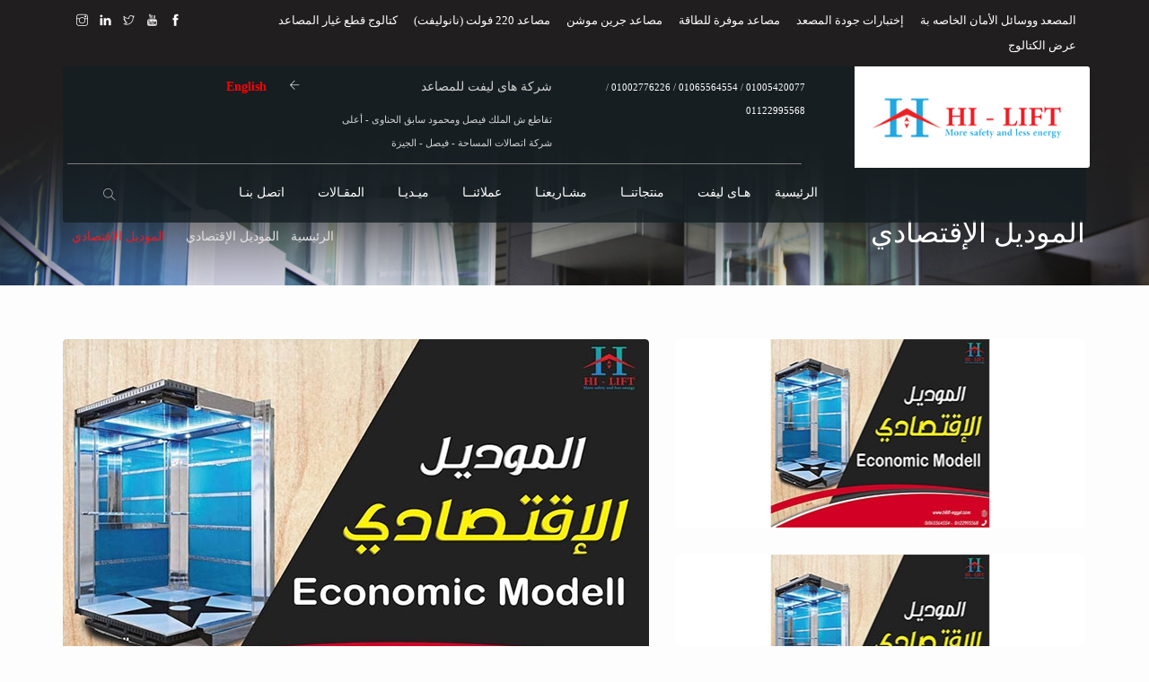

--- FILE ---
content_type: text/html; charset=UTF-8
request_url: https://hilift-egypt.com/products_desc/114/%EF%BF%BD%EF%BF%BD%EF%BF%BD%EF%BF%BD%EF%BF%BD%EF%BF%BD%EF%BF%BD%EF%BF%BD%EF%BF%BD%EF%BF%BD%EF%BF%BD%EF%BF%BD%EF%BF%BD%EF%BF%BD-%EF%BF%BD%EF%BF%BD%EF%BF%BD%EF%BF%BD%EF%BF%BD%EF%BF%BD%EF%BF%BD%EF%BF%BD%EF%BF%BD%EF%BF%BD%EF%BF%BD%EF%BF%BD%EF%BF%BD%EF%BF%BD%EF%BF%BD%EF%BF%BD%EF%BF%BD%EF%BF%BD
body_size: 7777
content:
<!DOCTYPE html>
<html lang="en">

<head>
    <meta charset="utf-8">
    <meta http-equiv="X-UA-Compatible" content="IE=edge">
    <meta name="viewport" content="width=device-width, initial-scale=1">
<title>الموديل الإقتصادي</title>
<meta name="keywords" content=" هاى ليفت, مصاعد هاى ليفت, مصاعد في مصر , اسانسيرات هاى ليفت , اسانسيرات في مصر , مصاعد , ابواب مصاعد نصف اوتوماتيك , ابواب مصاعد اوتوماتيك , ابواب فيرماتور , ابواب سالكوم , كبائن مصاعد , مصاعد هيدروليك , ماكينه شنديلر , ماكينه ام جي تي , ماكينه اس ال سي " />
<meta name="description" content="هى شركة مصرية تأسست منذ اكثر من 10 سنوات وتعمل فى السوق المصرى فى مجال المصاعد, نقدم لعملائنــا افضل الخدمات فى هذا المجال, نعمل بتكنولوجيا حديثة والتى من دورها توفير اعلى وسائل الآمان وتوفير الطاقة" />


            
    <link href="https://hilift-egypt.com/assets/site/ar/assets/css/bootstrap.css" rel="stylesheet">
      <link href="https://hilift-egypt.com/assets/site/ar/assets/css/bootstrap-theme.css" rel="stylesheet">
      <link href="https://hilift-egypt.com/assets/site/ar/assets/fonts/themify-icons/themify-icons.css" rel="stylesheet">
      <link href="https://hilift-egypt.com/assets/site/ar/style.css" rel="stylesheet">
      <link href="https://hilift-egypt.com/assets/site/ar/assets/css/menu.css" rel="stylesheet">
      <link href="https://hilift-egypt.com/assets/site/ar/assets/css/ekko-lightbox.css" rel="stylesheet">
      <link href="https://hilift-egypt.com/assets/site/ar/assets/css/color.css" rel="stylesheet">
      <link href="https://hilift-egypt.com/assets/site/ar/assets/css/external-style.css" rel="stylesheet">
      <link href="https://hilift-egypt.com/assets/site/ar/assets/css/widget.css" rel="stylesheet">
      <link href="https://hilift-egypt.com/assets/site/ar/assets/css/responsive.css" rel="stylesheet">
    <!-- <link href="http://hilift-egypt.com/assets/site/ar/assets/css/rtl.css" rel="stylesheet"> Uncomment it if needed! -->
    <!-- HTML5 shim and Respond.js for IE8 support of HTML5 elements and media queries -->
    <!-- WARNING: Respond.js doesn't work if you view the page via file:// -->
    <!--[if lt IE 9]>
      <script src="https://oss.maxcdn.com/html5shiv/3.7.2/html5shiv.min.js"></script>
      <script src="https://oss.maxcdn.com/respond/1.4.2/respond.min.js"></script>
      <![endif]-->
      
      
      <link href="https://fonts.googleapis.com/css?family=Cairo" rel="stylesheet">
    
    
    <style type="text/css">
         body{font-family: 'Cairo', sans-serif;}
    </style>
    
    <script src="https://hilift-egypt.com/assets/site/ar/assets/scripts/jquery.js"></script>
    <script src="https://hilift-egypt.com/assets/site/ar/assets/scripts/modernizr.js"></script>
    <script src="https://hilift-egypt.com/assets/site/ar/assets/scripts/bootstrap.min.js"></script>
    <!-- Favicon -->
    <link rel="icon" type="image/png" href="https://hilift-egypt.com/assets/site/ar/assets/images/favicon.png" sizes="16x16">

<!-- Global site tag (gtag.js) - Google Analytics -->
<script async src="https://www.googletagmanager.com/gtag/js?id=UA-167439958-1"></script>
<script>
  window.dataLayer = window.dataLayer || [];
  function gtag(){dataLayer.push(arguments);}
  gtag('js', new Date());

  gtag('config', 'UA-167439958-1');
</script>


<!-- Global site tag (gtag.js) - Google Analytics -->
<script async src="https://www.googletagmanager.com/gtag/js?id=UA-167791672-1"></script>
<script>
  window.dataLayer = window.dataLayer || [];
  function gtag(){dataLayer.push(arguments);}
  gtag('js', new Date());

  gtag('config', 'UA-167791672-1');
</script>


<!-- Facebook Pixel Code -->
<script>
!function(f,b,e,v,n,t,s)
{if(f.fbq)return;n=f.fbq=function(){n.callMethod?
n.callMethod.apply(n,arguments):n.queue.push(arguments)};
if(!f._fbq)f._fbq=n;n.push=n;n.loaded=!0;n.version='2.0';
n.queue=[];t=b.createElement(e);t.async=!0;
t.src=v;s=b.getElementsByTagName(e)[0];
s.parentNode.insertBefore(t,s)}(window, document,'script',
'https://connect.facebook.net/en_US/fbevents.js');
fbq('init', '708097876832411');
fbq('track', 'PageView');
</script>
<noscript><img height="1" width="1" style="display:none"
src="https://www.facebook.com/tr?id=708097876832411&ev=PageView&noscript=1"
/></noscript>
<!-- End Facebook Pixel Code -->



<link rel="canonical" href="https://hilift-egypt.com/" />

<meta name="google-site-verification" content="AAspspHeqU9CVdi9LG5o_k_FOQB4hoElzDxRi--vHe0" />

</head>

<style>

.main-navigation ul a {

    font-size: 14px;

}
</style>













<body>

<style>
@font-face {
    font-family: myFirstFont;
    src: url(http://hilift-egypt.com//Frutiger-LT-Arabic-45-Light.ttf);
}


*. {
  font-family: myFirstFont;
}
body {
  font-family: myFirstFont;

}

a{
  font-family: myFirstFont;

}

a:hover,a:focus,a:visited{
  font-family: myFirstFont;

}

h1,h2,h3,h4,h5,h6 {
  font-family: myFirstFont;

}

input,button,select,textarea{
  font-family: myFirstFont;
}

p{
  font-family: myFirstFont;

}


</style>



    <div class="wrapper">
        <!-- Header Start -->
        <header id="header" class="modern ">
            <div class="top-bar" dir="rtl">
                <div class="container">
                    <div class="row">
                        <div class="col-lg-6 col-md-6 col-sm-6 col-xs-12" style="width: 80%; ">
                            



                            <ul class="top-nav nav-left">
 
 <li>
<a href="https://hilift-egypt.com/content?code=2" style="color:#FFF">المصعد ووسائل الأمان الخاصه بة </a>
 </li>
 <li>
<a href="https://hilift-egypt.com/content?code=3" style="color:#FFF"> إختبارات جودة المصعد </a>
 </li>
 <li>
<a href="https://hilift-egypt.com/content?code=4" style="color:#FFF">مصاعد موفرة للطاقة </a>
 </li>
 <li>
<a href="https://hilift-egypt.com/content?code=5" style="color:#FFF">مصاعد جرين موشن </a>
 </li>
 <li>
<a href="https://hilift-egypt.com/content?code=6" style="color:#FFF">مصاعد 220 فولت (نانوليفت) </a>
 </li>
 <li>
<a href="https://hilift-egypt.com/content?code=7" style="color:#FFF">كتالوج قطع غيار المصاعد </a>
 </li>
 <li>
<a href="https://hilift-egypt.com/pdf?code=1" style="color:#FFF">عرض الكتالوج </a>
 </li>








                            </ul>


                        </div>
                                                <div class="col-lg-6 col-md-6 col-sm-6 col-xs-12" style="width: 20%; ">
                            <div class="bu-social-media">

                                
                                <ul>









						<li>
								<a  href="https://www.facebook.com/%D8%B4%D8%B1%D9%83%D8%A9-%D9%87%D8%A7%D9%89-%D9%84%D9%8A%D9%81%D8%AA-%D9%84%D9%84%D9%85%D8%B5%D8%A7%D8%B9%D8%AF-131333780791414/" target="_blank" ><span class="ti-facebook"></span></a>
							</li>




							<li>
								<a  href="https://www.youtube.com/channel/UCWKru5W9zeC4HQWiZfFiprg" target="_blank" ><span class="fa ti-youtube"></span></a>
							</li>




						<li>
								<a  href="https://twitter.com/hilift24" target="_blank" ><span class="ti-twitter"></span></a>
							</li>



						<li>
								<a  href="https://www.linkedin.com/in/mohamed-el-saka-93a06b227/" target="_blank" ><span class="ti-linkedin"></span></a>
							</li>



						<li>
								<a  href="https://www.instagram.com/hilift24/" target="_blank" ><span class="ti-instagram"></span></a>
							</li>



</ul>


                            </div>
                        </div>
                    </div>
                </div>
            </div>
            <div class="container" dir="rtl">
                <div class="main-header">
                    <div class="row">
                        <div class="col-lg-3 col-md-3 col-sm-12 col-xs-12">
                            <div class="bu-logo bu-logo-dark">
                                <div class="bu-media">
                                    <figure>
                                        <a href="https://hilift-egypt.com/"><img src="https://hilift-egypt.com/assets/site/ar/assets/images/logo.png" alt=""></a>
                                    </figure>
                                </div>
                            </div>
                        </div>
                        <div class="col-lg-9 col-md-9 col-sm-12 col-xs-12">
                            <div class="bu-main-nav">
                                <div class="nav-top-section">
                                    <div class="row">
                                        


<style>
.text-holder a{

color: #FFFFFF;
}
.text-holder a:hover{

color: #FF0008;
}
</style>
<div class="col-lg-4 col-md-4 col-sm-4 col-xs-12">
	<div class="img-holder">
		<figure></figure></div>
	<div class="text-holder">
		<p>
			<span style="font-size:11px;"><a href="tel:00201005420077">01005420077 </a> / <a href="tel:00201065564554">01065564554 </a> / <a href="tel:00201002776226"> 01002776226 </a> / <a href="tel:00201122995568"> 01122995568 </a> </span></p>
	</div>
</div>
<div class="col-lg-4 col-md-4 col-sm-4 col-xs-12">
	<div class="img-holder">
		<figure></figure></div>
	<div class="img-holder">
		<span style="font-size:11px;"><figure></figure></span></div>
	<div class="text-holder">
		<p>
			شركة هاى ليفت للمصاعد</p>
		<p>
			<span style="font-size:11px;">تقاطع ش الملك فيصل ومحمود سابق الحناوى - أعلى شركة اتصالات المساحة - فيصل - الجيزة</span></p>
	</div>
</div>



                                        <div class="col-lg-4 col-md-4 col-sm-4 col-xs-12">
                                            <div class="img-holder">
                                                <figure><span class="ti-arrow-left"></span></figure>
                                            </div>
                                            <div class="text-holder">
                                                <p><a href="https://hilift-egypt.com/language?lang=en" style="color:#F00"><strong>English</strong></a></p>
                                            </div>
                                        </div>
                                    </div>
                                </div>
                                <nav class="main-navigation">
                                    <ul>
                                        <li><a href="https://hilift-egypt.com/">الرئيسية</a></li>
                                            
                                        <li class="menu-item-has-children">
                                            <a href="#">هـاى ليفت</a>
                                            <ul>
                                                <li><a href="https://hilift-egypt.com/about_us">من نحن؟</a></li>
                                                <li><a href="https://hilift-egypt.com/services">خدماتنــا</a></li>
                                                <li><a href="https://hilift-egypt.com/partners">شركائنـا</a></li>
                                            </ul>
                                        </li>
                                        
                                        <li class="menu-item-has-children">
                                            <a href="#">منتجاتنــا</a>
                                            <ul>
                                                

  <li><a href="https://hilift-egypt.com/products_desc/52/الموديل-الايطالي">الموديل الايطالي</a></li>
  <li><a href="https://hilift-egypt.com/products_desc/53/الموديل-التركي">الموديل التركي</a></li>
  <li><a href="https://hilift-egypt.com/products_desc/114/الموديل-الإقتصادي">الموديل الإقتصادي</a></li>
  <li><a href="https://hilift-egypt.com/products_desc/54/Home-Lift-مصاعد">Home Lift مصاعد</a></li>
  <li><a href="https://hilift-egypt.com/products_desc/113/صيانة-المصاعد-الكهربائية-هاي-لفت-شركة-مصاعد-مصر-صيانة-الاسانسيرات">  صيانة المصاعد الكهربائية - هاي لفت شركة مصاعد مصر - صيانة الاسانسيرات</a></li>
  <li><a href="https://hilift-egypt.com/products_desc/112/تركيب-المصاعد-الكهربائية-افضل-شركات-تركيب-الاسانسيرات"> تركيب المصاعد الكهربائية- افضل شركات تركيب الاسانسيرات</a></li>
  <li><a href="https://hilift-egypt.com/products_desc/115/تصنيع-كبائن-هاي-ليفت">تصنيع كبائن هاي ليفت</a></li>




                                            </ul>
                                        </li>
                                        
                                        <li><a href="https://hilift-egypt.com/projects">مشـاريعنـا</a></li>
                                        
                                        <li><a href="https://hilift-egypt.com/clients">عملائنــا</a></li>
                                        
                                        <li class="menu-item-has-children">
                                            <a href="#">ميـديـا</a>
                                            <ul>
                                                <li><a href="https://hilift-egypt.com/photos">البـوم الصـور</a></li>
                                                <li><a href="https://hilift-egypt.com/videos">البـوم الفيديـو</a></li>
                                            </ul>
                                        </li>
                                        
                                        <li><a href="https://hilift-egypt.com/articles">المقـالات</a></li>
                                        
                                        <li><a href="https://hilift-egypt.com/contact_us">اتصل بنـا</a></li>
																				
                                        
                                        <li class="bu-search-area">
                                            <div class="search-area">
                                                <a href="#"><span class="ti ti-search "></span></a>
                                                
                                              <form action="products" method="get">
                                                    <div class="input-holder">
                                                        <div class="wrap-input100">
                                                            <input class="input100" name="search" placeholder="Enter your keywords" type="text">
                                                            <span class="focus-input100"></span>
                                                        </div>
                                                        <label class="search-click">
                                                            <span class="ti-search"></span>
                                                            <input type="submit" value="search">
                                                        </label>
                                                    </div>
                                                
<input name="check" type="hidden">

    <input type="hidden"  name="csrf_test_name" value="6235e4fed4d9acd67e22dedd57ac772e">

</form>





                                            </div>
                                        </li>
                                    </ul>
                                </nav>
                            </div>
                        </div>
                    </div>
                </div>
            </div>
        </header>
        <!-- Header End -->
       <div class="parallax-window" data-parallax="scroll" data-image-src="http://hilift-egypt.com/assets/site/ar/assets/images/slider-3.jpg">
            <div class="sub-header align-left modern">
                <div class="container">
                    <div class="row" dir="rtl">
                        <div class="col-lg-6 col-md-6 col-sm-6 col-xs-12 mb-30" >
                            <div class="text-holder">
                                <div class="page-title">
                                    <h1> الموديل الإقتصادي</h1>
                                </div>
                            </div>
                        </div>
                        <div class="col-lg-6 col-md-6 col-sm-6 col-xs-12 mb-30">
                            <ul class="breadcrumbs">
                                <li><a href="https://hilift-egypt.com/">الرئيسية</a></li>
                                <li><a href="https://hilift-egypt.com/products?code=1">الموديل الإقتصادي</a></li>
                                <li class="active"> الموديل الإقتصادي</li>
                            </ul>
                        </div>
                    </div>
                </div>
            </div>
        </div>
        <!-- Header End -->
         <!-- Main Start -->
         <div id="main">
            <div class="page-section mt-60 mb-30">
               <div class="container">
                  <div class="row" >
                     <div class="col-lg-7 col-md-7 col-sm-7 col-xs-12  mb-20">
                        <div class=" bu-portfolio-detail">
                           <div class="img-holder">
                              <figure>






      <a class="lightbox overlay" href="https://hilift-egypt.com/assets/uploads/files/15507569931.jpg" data-toggle="lightbox" data-gallery="example-gallery">
                                <figure> <img src="https://hilift-egypt.com/img.php?img=15507569931.jpg&w=653&h=455" alt="الموديل الإقتصادي" title="الموديل الإقتصادي"></figure>
                            </a>




                            





                                      
                              </figure>
                           </div>
                        </div>
                     </div>
                     <div class="col-lg-5 col-md-5 col-sm-5 col-xs-12">
                        <div class="row">
                           <div class="col-lg-12 col-md-12 col-sm-12 col-xs-12 mb-30">
                              <div class=" bu-portfolio-detail">
                                 <div class="img-holder">
                                    <figure>












      <a class="lightbox overlay" href="https://hilift-egypt.com/assets/uploads/files/1550761215.jpg" data-toggle="lightbox" data-gallery="example-gallery">
                                <figure> <img src="https://hilift-egypt.com/img.php?img=1550761215.jpg&w=458&h=210" alt="الموديل الإقتصادي" title="الموديل الإقتصادي"></figure>
                            </a>










                             </figure>
                                 </div>
                              </div>
                           </div>
                           <div class="col-lg-12 col-md-12 col-sm-12 col-xs-12">
                              <div class=" bu-portfolio-detail">
                                 <div class="img-holder">
                                    <figure>



      <a class="lightbox overlay" href="https://hilift-egypt.com/assets/uploads/files/15507612151.jpg" data-toggle="lightbox" data-gallery="example-gallery">
                                <figure> <img src="https://hilift-egypt.com/img.php?img=15507612151.jpg&w=458&h=210" alt="الموديل الإقتصادي" title="الموديل الإقتصادي"></figure>
                            </a>




                                    </figure>
                                 </div>
                              </div>
                           </div>
                        </div>
                     </div>
                  </div>
               </div>
            </div>
            <div class="page-section mt-30 mb-30">
               <div class="container">
                  <div class="row" dir="rtl">
                     
                     <div class="col-lg-9 col-md-7 col-sm-12 col-xs-12 mb-60">
                        <div class="simple-heading">
                           <h3>الموديل الإقتصادي</h3>
                        </div>
                        <div class="text-holder">
                           <p>
<p style="text-align: right;">
<span style="font-size: 22px;">	الموديل الإقتصادي يعتبر النوع الأنسب من حيث السعر و مزود ب 37 وسيلة امان&nbsp;</span></p>
<p style="text-align: right;">
<span style="font-size: 22px;">	و مكوناته مستوردة عالية الجودة&nbsp;</span></p>
<p style="text-align: right;">
	<span style="font-size:16px;"><u><strong><span style="color:#f00;">مكونات الموديل الأقتصادى</span></strong></u></span><br />
	<strong><span style="color:#f00;">ماكينةالجر<br />
	</span></strong> تركىبكرسىAkis - Eker - Ark - eNG&ndash;gEMS<br />
	<strong><span style="color:#f00;">حبال الجر<br />
	</span></strong>كوري&ndash; تركي<br />
	<span style="color:#f00;"><strong>كتل البراشوت<br />
	</strong></span>تــــركــــي SKY<br />
	<strong><span style="color:#f00;">مهمدات البئر<br />
	</span></strong>Mercedes<br />
	<strong><span style="color:#f00;">شدادات أحبال الجر<br />
	</span></strong>صينــــى - تـــــركـــــــى<br />
	<strong><span style="color:#f00;">منظم السرعة ( البراشوت ) العلوى<br />
	</span></strong>Onsaتركــــي<br />
	<strong><span style="color:#f00;">منظم السرعة ( البراشوت ) السفلى<br />
	</span></strong>Onsaتركــــي<br />
	<span style="color:#f00;"><strong>زهرثقل الموزانة<br />
	</strong></span>تركى مصمت بغطاء بلاستيك &ndash; زهرناعم عالى الكبس فاخرالصنع<br />
	<strong><span style="color:#f00;">كراسى الكابينة<br />
	</span></strong>تركى شيندلر ( EM - Sky ) &ndash; تركى طيارة - SKY متسوبيشى<br />
	<span style="color:#f00;"><strong>كراسى الثقل<br />
	</strong></span>تركى ىشيندلر ( EM - Sky ) &ndash; تركى طيارة - SKY متسوبيشى<br />
	<strong><span style="color:#f00;">مصنع الصاعـــده<br />
	</span></strong>Abdallah El Sony- Mahmoud El Sony</p>
<p style="text-align: right;">
	<strong><span style="color:#f00;">أرضية الصاعدة<br />
	</span></strong>جرانيت فاخرالصنع &ndash; رخام مستورد &ndash; كوريان مستورد<br />
	<span style="color:#f00;"><strong>عمودالكابينة<br />
	</strong></span>Mf سحــــب بـــــارد<br />
	<span style="color:#f00;"><strong>عمود ثقل الموازنة<br />
	</strong></span>Mf سحــــب بــــــــــارد<br />
	<strong><span style="color:#f00;">السوبرتينات - الزراجين ( كلبسات )<br />
	</span></strong>مستوردعالىة الجوده<br />
	<strong><span style="color:#f00;">الفلنشات<br />
	</span></strong>Mf سحــــب بــــــــــارد<br />
	<strong><span style="color:#f00;">الطارات مساعدة<br />
	</span></strong>فاخرة الصنع 2 شفة<br />
	<strong><span style="color:#f00;">أبواب الأعتاب نصف الأوتوماتيكيه<br />
	</span></strong>Temco-otac - door lift<br />
	<strong><span style="color:#f00;">الكنتــــــرول<br />
	</span></strong> كونتاكتورز كورى ( LS - DACO - hYUNDAY ) ريلهات ايطالى Finder اوفرلود (LS - DACO - hYUNDAY ) دولاب كنترول ( tEMCO )<br />
	<strong><span style="color:#f00;">الكابل المرن<br />
	</span></strong>تركي (sassi - eNG - Eleco - SANKA - Santek)<br />
	<strong><span style="color:#f00;">الكرافست</span></strong><br />
	Abdallah El Sony- Mahmoud El Sony<br />
	<span style="color:#f00;"><strong>ترنكات PVC<br />
	</strong></span>قطاعات 4 &times; 4 و 4 &times;8 معتمدة فاخرةالصنع<br />
	<strong><span style="color:#f00;">ترنكات الصاج<br />
	</span></strong>قطاعات (4 &times; 8 و 4 &times;10 ) 1.5 ممم جلفن فاخرةالصنع<br />
	<span style="color:#f00;"><strong>ثقل الموازنة وشاسية الصاعدة<br />
	</strong></span>Abdallah El Sony- Mahmoud El Sony<br />
	<span style="color:#f00;"><strong>أبواب الأعتاب الأوتوماتيكيه<br />
	</strong></span>fermatorاسبانــــي<br />
	<strong><span style="color:#f00;">الطلمبـــات<br />
	</span></strong> تركىOnsa - It &ndash;Tf<br />
	<strong><span style="color:#f00;">أجهزة الحمولة<br />
	</span></strong>ايطالىADLE - مستوردCENTA - كورى LS<br />
	<span style="color:#f00;"><strong>مساميرالتجميع وطاقم مساميرالماكينة<br />
	</strong></span>مستورد ضدالكسر والصدأ<br />
	<span style="color:#f00;"><strong>كشاف طوارئ وإنارة الصاعدة<br />
	</strong></span>مستورد ليدات موفرة للطاقة</p>
                           </p>
                           
                        </div>
                     </div>
                     
                     <aside class="page-sidebar col-lg-3 col-md-5 col-sm-12 col-xs-12">
                        <div class="bu-portfolio-list-style mb-40">
                           <ul>
                              <li>





                        			<!-- INFO 3 -->



                                 <div class="row">
                                    <div class="col-lg-5 col-md-5 col-sm-12 col-xs-12">
                                       <b><strong>الكتالوج:</strong></b>
                                    </div>
                                    <div class="col-lg-7 col-md-7 col-sm-12 col-xs-12">
                                       <p>
                                       <a href="https://hilift-egypt.com/home/download_file/الموديل_الإقتصادي46.jpg">
                                       كتالوج المنتج
                                       </a>
                                       </p>
                                    </div>



                                 </div>

                              </li>
                              
                           </ul>
                        </div>
                     </aside>
                         <!-- next-previous-post button -->
       
         <div class="col-lg-12 col-md-12 col-sm-12 col-xs-12">
                         <div class="bu-next-previous-post">
                           <div class="row">



                                                         <div class="col-lg-5 col-md-5 col-sm-5 col-xs-5">
                                 <div class="bu-previous"><a class="btn-prev" href="https://hilift-egypt.com/products_desc/113/صيانة-المصاعد-الكهربائية-هاي-لفت-شركة-مصاعد-مصر-صيانة-الاسانسيرات"><span class="ti-arrow-right"></span>المنتج السابق</a></div>
                              </div>

                              


                              <div class="col-lg-2 col-md-2 col-sm-2 col-xs-2">
                                 <div class="main-menu text-center"><a class="main-menu-btn" href="https://hilift-egypt.com/products_items"><span class="ti-layout-grid3"></span></a></div>
                              </div>


                                                                <div class="col-lg-5 col-md-5 col-sm-5 col-xs-5">
                                 <div class="bu-next"><a class="btn-next" href="https://hilift-egypt.com/products_desc/115/تصنيع-كبائن-هاي-ليفت">المنتج التالى<span class="ti-arrow-left"></span></a></div>
                              </div>
                                            
                           </div>
                        </div>
                    </div>  
         
              <!-- next-previous-post button end-->  
                  </div>
               </div>

            </div>
   
            
         </div>
         <!-- Main End -->
         <!-- Footer Start -->
        <footer id="footer" >
            <div class="bu-footer-widgets" dir="rtl"> 
                <div class="container">
                    <div class="row">
                        <div class="col-lg-3 col-md-3 col-sm-6 col-xs-12">
                            <div class="widget widget-text">
                                <div class="widget-section-title">
                                    <h3 class="widget-heading-1">معلومات الإتصـال</h3>
                                </div>
                                
 <ul>
	<li>
		<p class="bu-color widget-font-size-1">
			<a href="tel:00201005420077">01005420077 </a> <a href="tel:00201065564554">01065564554 </a> <a href="tel:00201002776226">01002776226 </a> <a href="tel:00201122995568">01122995568 </a></p>
	</li>
	<li>
		<p>
			تقاطع ش الملك فيصل ومحمود سابق الحناوى , أعلى شركة اتصالات المساحة , فيصل , الجيزة</p>
	</li>
	<li>
		<p>
			<a href="/cdn-cgi/l/email-protection#a3cacdc5cce3cbcacfcac5d78ec6c4dad3d78dc0ccce"><span class="__cf_email__" data-cfemail="90f9fef6ffd0f8f9fcf9f6e4bdf5f7e9e0e4bef3fffd">[email&#160;protected]</span></a></p>
	</li>
	<li>
		<p>
			&nbsp;</p>
	</li>
	<li>
		<table border="0" cellpadding="0" cellspacing="0" dir="RTL" style="width:361px;" width="361">
			<colgroup>
				<col />
			</colgroup>
			<tbody>
				<tr height="21">
					<td dir="RTL" height="21" style="height:21px;width:361px;">
						<span style="color:#00f;"><strong>للمصاع</strong></span>د</td>
				</tr>
				<tr height="21">
					<td dir="RTL" height="21" style="height:21px;width:361px;">
						<a href="https://egyptlifts.com/index.php?route=information/contact"><strong>مصاعد</strong></a></td>
				</tr>
				<tr height="21">
					<td dir="RTL" height="21" style="height:21px;">
						<a href="https://hiliftelevators.com/%d8%a7%d8%aa%d8%b5%d9%84-%d8%a8%d9%86%d8%a7/"><strong>اسانسير</strong></a></td>
				</tr>
				<tr height="21">
					<td dir="RTL" height="21" style="height:21px;">
						<a href="https://hiliftelevators.com/category/%d8%a7%d9%84%d9%85%d8%b5%d8%a7%d8%b9%d8%af/"><strong>مصعد</strong></a></td>
				</tr>
				<tr height="21">
					<td dir="RTL" height="21" style="height:21px;">
						<a href="https://hiliftelevators.com/%d8%a7%d9%84%d9%85%d8%b5%d8%a7%d8%b9%d8%af-%d8%a7%d9%84%d9%83%d9%87%d8%b1%d8%a8%d8%a7%d8%a6%d9%8a%d8%a9-%d8%a7%d9%84%d9%85%d9%86%d8%b2%d9%84%d9%8a%d8%a9/"><strong>الأسانسير</strong></a></td>
				</tr>
				<tr height="21">
					<td dir="RTL" height="21" style="height:21px;">
						<a href="https://www.egyptlifts.com/"><strong>الاسناسير</strong></a></td>
				</tr>
				<tr height="21">
					<td dir="RTL" height="21" style="height: 21px;">
						<a href="https://hiliftelevators.com/%d9%83%d9%88%d8%a7%d9%84%d9%8a%d9%86-%d8%a7%d9%84%d9%85%d8%b5%d8%a7%d8%b9%d8%af/"><strong>الاسانسير</strong></a></td>
				</tr>
				<tr height="21">
					<td dir="RTL" height="21" style="height:21px;">
						<a href="https://hiliftelevators.com/%d8%a7%d8%a8%d9%88%d8%a7%d8%a8-%d8%a7%d9%84%d9%85%d8%b5%d8%a7%d8%b9%d8%af/"><strong>المصعد</strong></a></td>
				</tr>
			</tbody>
		</table>
	</li>
</ul>


                            </div>
                        </div>
                        <div class="col-lg-3 col-md-3 col-sm-6 col-xs-12">
                            <div class="widget widget-categores">
                                <div class="widget-section-title">
                                    <h3 class="widget-heading-1">خدماتنـا</h3>
                                </div>
                                

                             <ul>
<li><a href="https://hilift-egypt.com/services" title="">أبراج كمر حديدي للمصاعد الخارجية</a> </li>
<li><a href="https://hilift-egypt.com/services" title="">خطط صيانه شهرية للمصاعد</a> </li>
<li><a href="https://hilift-egypt.com/services" title=""> خدمات مجانية للمصاعد</a> </li>
<li><a href="https://hilift-egypt.com/services" title="">تنفيذ الاعمال المدنية للمصاعد نيابة عن المالك</a> </li>
<li><a href="https://hilift-egypt.com/services" title="">مصاعد -اسانسير- شركة هاي ليفت - افضل تركيب اسانسيرات في مصر - سعر مصعد-للمصاعد</a> </li>
                                </ul>


                            </div>
                        </div>
                        <div class="col-lg-3 col-md-3 col-sm-6 col-xs-12">
                            <div class="widget widget-useful-links">
                                <div class="widget-section-title">
                                    <h3 class="widget-heading-1">الكتالوجات</h3>
                                </div>
                                
 
 <ul>
<li>
<a href="https://hilift-egypt.com/pdf?code=1">عرض الكتالوج </a>
</li>
</ul>

  <div class="widget widget-news-letter">
<br><br>
                                <div class="widget-section-title">
                                    <h3 class="widget-heading-1">النشرو الإخبارية</h3>
                                </div>
                                <p>إشترك معنــا ليصلك كل أخبارنــا, وكل ما هو جديد فى مجال المصــاعد

</p>
                                <div class="bu-form">

                                    <form action="newsletter" method="post">
                                        <div class="input-holder">
                                            <span class="ti-location-arrow"></span>
                                            <input type="email" name="email" required   placeholder="example@email.com">
                                            <label>
                                                <input type="submit" value="إشتراك" class="bu-bgcolor">
                                            </label>
                                        </div>
                                    
<input name="check" type="hidden">

    <input type="hidden"  name="csrf_test_name" value="6235e4fed4d9acd67e22dedd57ac772e">

</form>





                                </div>
                            </div>






                            </div>
                        </div>
                        

                        <div class="col-lg-3 col-md-3 col-sm-6 col-xs-12">
                            <div class="widget widget-news-letter">
                                   <iframe src="https://www.google.com/maps/embed?pb=!1m18!1m12!1m3!1d3454.84672979665!2d31.198814984885626!3d30.012557081893846!2m3!1f0!2f0!3f0!3m2!1i1024!2i768!4f13.1!3m3!1m2!1s0x0%3A0x0!2zMzDCsDAwJzQ1LjIiTiAzMcKwMTEnNDcuOSJF!5e0!3m2!1sar!2seg!4v1612878449105!5m2!1sar!2seg" width="288px" height="288px" frameborder="0" style="border:0" allowfullscreen></iframe>


                            </div>
                        </div>



                    </div>
                </div>
            </div>
            <div class="container">
                <div class="row">
                    <div class="col-lg-12 col-md-12 col-sm-12 col-xs-12">
                        <div class="bu-footer-logo-holder center">
                            <div class="bu-footer-nav">
                                <div class="footer-nav" dir="rtl">
                                    <ul> 

                                       
                                       

                                       <li><a href="https://hilift-egypt.com/about_us">عن الشركة</a></li>
                                        <li><a href="https://hilift-egypt.com/services">خدماتنا </a></li>
                                        <li><a href="https://hilift-egypt.com/partners">شركائنا</a></li>
                                        <li><a href="https://hilift-egypt.com/projects">مشـاريعنـا</a></li>
                                        <li><a href="https://hilift-egypt.com/clients">عملائنـا</a></li>
                                        <li><a href="https://hilift-egypt.com/photos">البوم الصور</a></li>
                                        <li><a href="https://hilift-egypt.com/videos">البوم الفيديو</a></li>
                                        <li><a href="https://hilift-egypt.com/articles">المقـالات</a></li>
                                        <li><a href="https://hilift-egypt.com/contact_us">اتصل بنا</a></li>
                                        <li><a href="https://hilift-egypt.com/sitemap">خريطة الموقع</a></li>





                                    </ul>
                                </div>
                            </div>
                        </div>
                    </div>
                </div>
            </div>
            <div class="bu-copyright">
                <div class="container">
                    <div class="row">
                        <div class="col-lg-6 col-md-6 col-sm-12 col-xs-12">
                            <div class="copyright-text">
                               <p>
                        
                       &copy; 2019 <a href="http://www.newvision-it.com" target="x"><img src="https://hilift-egypt.com/assets/site/ar/assets/images/nv.png" width="42" height="25">New Vision IT</a>. All Rights Reserved.
                        
                        </p>
                            </div>
                        </div>
                        <div class="col-lg-6 col-md-6 col-sm-12 col-xs-12">
                            <div class="bu-social-media">
                                
                            <ul>









						<li>
								<a  href="https://www.facebook.com/%D8%B4%D8%B1%D9%83%D8%A9-%D9%87%D8%A7%D9%89-%D9%84%D9%8A%D9%81%D8%AA-%D9%84%D9%84%D9%85%D8%B5%D8%A7%D8%B9%D8%AF-131333780791414/" target="_blank" ><span class="ti-facebook"></span></a>
							</li>




							<li>
								<a  href="https://www.youtube.com/channel/UCWKru5W9zeC4HQWiZfFiprg" target="_blank" ><span class="fa ti-youtube"></span></a>
							</li>




						<li>
								<a  href="https://twitter.com/hilift24" target="_blank" ><span class="ti-twitter"></span></a>
							</li>



						<li>
								<a  href="https://www.linkedin.com/in/mohamed-el-saka-93a06b227/" target="_blank" ><span class="ti-linkedin"></span></a>
							</li>



						<li>
								<a  href="https://www.instagram.com/hilift24/" target="_blank" ><span class="ti-instagram"></span></a>
							</li>







  </ul>



                            </div>
                        </div>
                    </div>
                </div>
            </div>
        </footer>
        <!-- Footer End -->
    </div>
    <script data-cfasync="false" src="/cdn-cgi/scripts/5c5dd728/cloudflare-static/email-decode.min.js"></script><script src="https://hilift-egypt.com/assets/site/ar/assets/scripts/menu.js"></script>
    <script src="https://hilift-egypt.com/assets/site/ar/assets/scripts/slick.js"></script>
    <script src="https://hilift-egypt.com/assets/site/ar/assets/scripts/parallax/parallax.js"></script>
    <script src="https://hilift-egypt.com/assets/site/ar/assets/scripts/counter.js"></script>
    <script src="https://hilift-egypt.com/assets/site/ar/assets/scripts/jquery.fitvids.js"></script>
    <script src="https://hilift-egypt.com/assets/site/ar/assets/scripts/ekko-lightbox.js"></script>
    <!-- Put all Functions in functions.js -->
    <script src="https://hilift-egypt.com/assets/site/ar/assets/scripts/functions.js"></script>
</body>

</html>

--- FILE ---
content_type: text/css
request_url: https://hilift-egypt.com/assets/site/ar/style.css
body_size: 20410
content:
@charset "utf-8";
/*
Theme Name: Servico - Construction Services HTML Template 
Author: ThemePlan
Author URI: http://themeforest.net/user/themeplan
Description: Servico is modern & clean responsive template, is an absolutely unique template in business/services category.
Version: 1.0
License URI: https://themeforest.net/licenses/standard
Tags: construction, business, services, contractor, consultant, architecture, modern, clean, corporate, industry, factory, plumber, carpenter, roofing, cleaning, gardening
*/
/*
01. Theme Typo
02. Header
02.1 Logo
02.2 Navigation
02.2.1 SubMenu
02.3 Share Option
03. Content
03.2.Pages
03.2.1.About
03.2.2.Faq
03.2.3.Services
03.2.4.Price Packages
03.2.5.404
03.2.6.Team
03.3 Blog
03.3.1 Blog Large
03.3.2 Blog Medium
03.3.3 Blog Masonary
03.3.4 Blog Fancy
03.3.5 Blog Detail
03.4 Contact Us
04. Sidebar Widget
04.1 Widget Search
04.2 Widget Rss
04.3 Widget Categories
04.4 Widget Text
04.5 Widget Recent Blog
04.6 Widget Reviews
04.7 Widget Archive
04.8 Widget Pages
04.9 Widget Recent Comments
04.10 Widget Meta
04.11 Widget Recent Entries
04.12 Widget Nav Menu
04.13 Widget Gallery
04.14 Widget Twitter
04.15 Widget Testimonial
05. Footer
05.1 Twitter Widget
05.2 Contact Us
05.3 Quick Links
05.4 Signup Newsletter
05.5 Social Media
05.6 Copyright
06. Gallery Styles
*/
/* Typography and Reset PXS*/
@import url('https://fonts.googleapis.com/css?family=cairo:300,400,400i,500,600,700,800,900');
* {margin: 0px;outline: none;padding: 0px;}
body {
	font-family: 'cairo', sans-serif;
	font-size: 13px;
	font-weight: 400;
	line-height: 24px;
	margin: 0;
	color: #505050;
	background: #fdfdfd;
	letter-spacing: 0px;
}
.wrapper.wrapper-boxed { position: relative; max-width: 1230px; margin: 40px auto 40px; background: #fff; box-shadow: inset 25px 0 25px -25px rgba(0, 0, 0, .2), inset -25px 0 25px -25px rgba(0, 0, 0, .2); }
.wrapper.wrapper-boxed .container { max-width: 1180px; width: 100%; }
.wrapper.wrapper-boxed .section-sidebar.custom.col-lg-3, .wrapper.wrapper-boxed .section-sidebar.custom.col-md-3, .wrapper.wrapper-boxed .page-sidebar.custom.col-lg-3, .wrapper.wrapper-boxed .page-sidebar.custom.col-md-3 { width: 200px; }
h1, h2, h3, h4, h5, h6 { font-family: 'cairo', sans-serif; margin: 0 0 10px 0;  color: #162637;  }
.section-heading span{font-size: 14px; text-transform: uppercase; letter-spacing: 3px; font-family: 'cairo', sans-serif; font-style: normal;}
.wrapper.wrapper-boxed .container { padding: 0 20px; }
.wrapper { position: relative; overflow: hidden; width: 100%; }
.wp-rem-property-detail.no-image .sidebar-holder { margin-top: 0; }
.wp-rem-property-detail.no-image .list-detail-options { padding-top: 0; }
h1 { font-size: 32px; line-height: 38px; }
h2 { font-size: 26px; line-height: 34px; font-weight: 700; }
h3 {
	font-size: 18px;
	line-height: 32px;
}
h4 {
	font-size: 16px;
	line-height: 28px;
}
h5 { font-size: 14px; line-height: 20px; }
h6 { font-size: 12px; line-height: 18px; }
h1 a, h2 a, h3 a, h4 a, h5 a, h6 a { color: #333; }
a, button {text-decoration: none; color: #333; }
.btn-3, .btn-4,.btn-5 {text-transform: capitalize !important; }
a:hover, a:focus, button:hover, button:focus { text-decoration: none; outline: none; }
p { line-height: 26px; margin: 0 0 10px; }
strong{font-weight: 600;}
.comments-list .thumb-list .text-holder p { margin-bottom: 25px; }
ul ol { margin-bottom: 20px; }
ul ol ol { margin-bottom: 0; }
figure { position: relative; margin-bottom: 0; }
figure img{ width: 100%; height: auto;}
blockquote, q { quotes: none; }
blockquote { font-size: 17px; font-weight: 600; font-style: normal; padding: 0 20px;  }
blockquote:before, :after, q:before, q:after { content: ''; content: none; }
table { border-spacing: 0; border-collapse: collapse; }
select, textarea, input[type=date], input[type=datetime], input[type=datetime-local], input[type=email], input[type=month], input[type=number], input[type=password], input[type=range], input[type=search], input[type=tel], input[type=text], input[type=time], input[type=url], input[type=week] { font-size: 14px; line-height: 16px; width: 100%; height: 54px; padding: 10px 15px; color: #757575; border: none; box-shadow: none; outline: none; }
[class*='col-lg'], [class*='col-md'], [class*='col-sm'],
[class^='col-lg'], [class^="col-md"], [class^="col-sm"] { display: inline-block; float: none; margin: 0 -4px 0 0; vertical-align: top; }
textarea { height: 150px; }
/*text-alignment*/
.text-holder.align-right { text-align: right; }
.text-holder.align-left { text-align: left; }
.text-holder.align-center { text-align: center; }
.post-password-form input[type='submit'] { padding: 14px 20px; color: #fff; background: #2b8dc4;}
/* RichEditor Style's */
.rich_editor_text h1, .rich_editor_text h2, .rich_editor_text h3, .rich_editor_text h4, .rich_editor_text h5 { margin-bottom: 10px; }
.rich_editor_text p, .rich_editor_text ul, .rich_editor_text ol { margin-bottom: 10px; }
.rich_editor_text ul { float: none; margin-left: 0; list-style: disc; }
.rich_editor_text .liststyle ul { padding-left: 0; }
.rich_editor_text ol { margin-left: 0; padding-left: 25px; list-style-type: decimal; }
.rich_editor_text ul li ol li { padding-left: 5px; }
.rich_editor_text ul li ol li:before, .comments-list .children li { padding-left: 0; }
.rich_editor_text li { float: none; }
.rich_editor_text ul ul { margin-bottom: 0; padding: 0 0 0 25px; list-style-type: circle; }
.alignnone { height: auto; margin-bottom: 30px; }
.alignnone img { height: auto; margin-bottom: 30px; }
img.alignright { float: right; margin-left: 30px; box-shadow: 0 0 3px rgba(0, 0, 0, .2); }
img.alignleft { float: left; margin: 0 30px 30px 0; }
img.aligncenter { display: block; margin: 0 auto 30px; box-shadow: 0 0 3px rgba(0, 0, 0, .2); }
.aligncenter img { display: inline-block; }
.aligncenter { margin: 0 auto 30px; text-align: center; }
.alignleft { float: left; margin-right: 30px; margin-bottom: 30px; }
.alignright { float: right; margin-left: 30px; }
.detail-content-holder .bu-media.bottom_banner img { margin: 0 auto 30px; }
.detail-content-holder .bu-media.bottom_banner { text-align: center; }
.bu-blog-unit .blog-detail .detail-content { padding: 0; }
.bu-blog-unit .rich_editor_text .detail-content > ul, .bu-blog-unit .rich_editor_text .comments > ul { padding: 0; }
.bu-blog-unit .alignnone { width: 100%; }
.wp-caption.alignnone, .wp-caption.alignnone img { width: 100% !important; }
.wp-caption.alignnone .wp-caption-text img { width: auto !important; }
.wp-caption img { margin-bottom: 10px; }
.post-title h3 span { font-size: 10px; line-height: 17px; display: inline-block; padding: 0 6px; vertical-align: middle; color: #fff; background: #d64521; }
li.post.pingback { list-style: disc; margin-left: 15px; }
li.post.pingback p { display: inline; }
/*ThemeUnit Style's*/

li { line-height: 28px; list-style: disc inside none; }
ul ul { margin-left: 20px; }
.px-blog.comments .thumblist .text ul li { list-style: outside none disc; }
ol { float: none; padding-left: 15px; list-style: decimal; }
ol ol { margin-left: 20px; }
ol li { width: 100%; list-style: decimal; }
table { max-width: 100%; background-color: transparent; }
th { text-align: left; }
table { width: 100%; margin-bottom: 15px; }
table > thead > tr > th, table > tbody > tr > th, table > tfoot > tr > th, table > thead > tr > td, table > tbody > tr > td, table > tfoot > tr > td { line-height: 2.5; padding-left: 7px; text-align: center; vertical-align: top; border: 1px solid #d2d2d2; border-top: 1px solid #d2d2d2; }
table thead tr th { border-top: 1px solid #d2d2d2; }
.table > caption + thead > tr:first-child > th, .table > colgroup + thead > tr:first-child > th, .table > thead:first-child > tr:first-child > th, .table > caption + thead > tr:first-child > td, .table > colgroup + thead > tr:first-child > td, .table > thead:first-child > tr:first-child > td { border-top: 1px solid #d2d2d2; }
table > thead > tr > th { vertical-align: bottom; border-bottom: 2px solid #d2d2d2; }
table > caption + thead > tr:first-child > th, table > colgroup + thead > tr:first-child > th, table > thead:first-child > tr:first-child > th, table > caption + thead > tr:first-child > td, table > colgroup + thead > tr:first-child > td, table > thead:first-child > tr:first-child > td { border-bottom: 0; }
table > tbody + tbody { border-top: 2px solid #d2d2d2; }
.table > thead > tr > th, .table > tbody > tr > th, .table > tfoot > tr > th, .table > thead > tr > td, .table > tbody > tr > td, .table > tfoot > tr > td { padding: 12px 16px; }
p ins { color: #999; }
dl dd { margin-left: 20px; }
address { font-style: italic; }
video { width: 100%; max-width: 100%; height: auto; }
embed, object { width: 100%; max-width: 100%; border: 0; }
#comment .text-box blockquote p { float: none; width: auto; }
#comment ul li.comment .text-box ul li { float: left; width: 100%; list-style: outside; }
#comment ul li.comment .text-box ul ul { float: left; width: 100%; margin-left: 30px; }
#comment ul li.comment .text-box ol li { list-style: inherit; }
.gallery-item img { float: left; padding: 0 5px; border: none; }
.wp-caption-text.gallery-caption { float: left; width: 100%; padding: 10px 4px 0 4px; text-align: left; }
.bypostauthor { }
.screen-reader-text { }
.widget_archive label.screen-reader-text, .widget_categories label.screen-reader-text { display: none; }
.modal { z-index: 10000; overflow-y: auto; }
.main-section.page-margin, .single .property-detail { margin: 60px 0 0; }
.single .member-detail { padding-top: 60px; }
.bu-section-title { margin-bottom: 50px; text-transform: capitalize; }
.bu-section-title span { font-size: 18px; color: #000; }
header#header { position: relative; z-index: 99999; }
header#header.sticky-header .nav-area.stick { z-index: 10000 !important; }
.wrapper-boxed header#header.sticky-header.sticky-active,
.wrapper-boxed header#header .sticky-header.sticky-active{max-width: 1230px; margin:auto; left:0; right:0;}
.wrapper-boxed .detail-nav-wrap.detail-v5 .detail-nav.detail-nav-map,
.wrapper-boxed + div + .detail-nav-wrap,
.wrapper-boxed + .detail-nav-wrap,
.wrapper-boxed + .detail-nav-wrap .detail-nav,
.wrapper-boxed + div + .detail-nav-wrap .detail-nav,
.wrapper-boxed .detail-nav-wrap .detail-nav,
.wrapper-boxed .detail-nav-wrap{max-width: 1230px !important; margin:auto; left:0; right:0;}
.wrapper-boxed + div + .detail-nav-wrap,
.wrapper-boxed + .detail-nav-wrap{padding-left: 5px; padding-right: 5px;}
/*page typography Style Start*/
/*Dropcap Style Start*/
.bu-dropcap-one p, .bu-dropcap-two p {letter-spacing:0 !important;}
.bu-dropcap-one p:first-letter{color: #fff; float: left; font-size: 65px; margin: 8px 10px 0 0; padding: 10px 12px; line-height: 40px;}
.bu-dropcap-two p:first-letter{float: left; font-size: 75px; margin: 6px 10px 0 0; padding: 0; line-height: 45px;}
/*Dropcap Style End*/
/*Fancy Blockquote Style Start*/
blockquote.fancy{padding: 0px 64px; background:none; }
blockquote.fancy .author-name:before { content: '\2014 \00A0';}
blockquote.fancy p:before{display: none;}
blockquote.fancy p{color: #555 !important; font-size: 18px ; font-weight: 400; font-style: italic; line-height: 30px; margin-bottom: 10px ; letter-spacing: 0;}
blockquote.fancy .author-name{font-size: 14px; color: #aaa; font-weight: 400;}
/*Fancy Blockquote Style End*/
/*List Style Start*/
.liststyle ul{padding: 10px 0; display: inline-block;}
.liststyle li {letter-spacing:0; width:100%; float: left; font-size: 14px;}
.liststyle .bu-bulletslist li {padding: 0 0 0 5px; list-style: outside none disc; margin-left:15px;}
.liststyle .bu-number-list li {list-style: inside decimal-leading-zero; padding: 0 0 0 5px; margin-left:15px;}
.liststyle .bu-unorderedlist li {list-style: none;}
.liststyle .bu-upper-alphalist li {padding: 0 0 0 5px; list-style: outside upper-alpha; margin-left:15px;}
.liststyle .bu-iconlist li {list-style:none;}
.liststyle .bu-iconlist li span, .liststyle .bu-iconlist li span {margin:0 8px 0 0;}
.liststyle .has-border li { padding: 2px 0;}
/*List Style End*/
/*Alerts Style Start*/
.messagebox {padding:12px 15px;  position:relative; border:none; background-image:none; float:left; width:100%;}
.alert-success {background-color:#8c9b1e;}
.messagebox button {position:absolute; right:15px; font-size: 16px; top:50%; margin:-14px 0 0 0; border:none; color:#fff; line-height:normal; background:none;}
.messagebox button span{font-size:14px;}
.messagebox .bu-text {float:left;}
.messagebox span, .alert strong,
.messagebox p {font-size:16px; color:#fff !important; display:inline-block; margin:0 8px 0 0; vertical-align:middle;}
.messagebox p {font-size:14px;}
.messagebox.alert-danger {background-color:#e72c1d;}
.messagebox.alert-danger .bu-text span {border: 2px solid #fff; border-radius: 100%; height: 22px; line-height: 16px; text-align: center; width: 22px;}
.messagebox.alert-warning {background-color:#be8624;}
.messagebox.alert-info {background-color:#5da4e5;}
/*Alerts Style End*/
/*Message Box Style*/
.messagebox-v2 {border:1px solid #e7e7e7; background-color:#fafafa; border-radius:0; position:relative; width:100%; float:left; padding:30px;}
.messagebox-v2 button {position:absolute; right:10px; top:8px; border:none; background:none; color:#656565; font-size:18px;}
.messagebox-v2 .bu-media {display:inline-block; vertical-align:middle; margin: 0 15px 0 0;}
.messagebox-v2 .bu-media span{font-size:70px;}
.messagebox-v2 .bu-media .circle {border-radius: 100%; float: left; height: 67px; line-height: 82px; text-align: center; width: 67px;}
.messagebox-v2 .bu-media .circle span{font-size:30px; color:#fff;}
.messagebox-v2 .bu-text {display:inline-block; vertical-align:middle; letter-spacing:0;}
.messagebox-v2 .bu-text p {margin:5px 0 0 0; letter-spacing:0;}
.messagebox-v2.alert strong {display:block; color:#333 !important; font-size:20px;}
.messagebox-v2 .buy-now-btn { color: #fff; font-weight: 700; line-height: normal; margin: -20px 0 0; padding: 10px 25px 12px; position: absolute; right: 40px; text-transform: uppercase; top: 50%; text-decoration:none; outline:none;}
.messagebox-v2.simple {overflow:hidden;}
.messagebox-v2.simple .bu-media{left: -25px; position: absolute; top: -25px; z-index: 1; opacity:0.1;}
.messagebox-v2.simple .bu-media span{font-size:160px;}
.messagebox-v2.simple .bu-text {position:relative; z-index:2;}
/*Message Box Style End*/
/*Separator Style*/
.bu-separator {float: left; position: relative; text-align: center; width: 100%; margin:0 0 30px; text-align:center; line-height:normal;}
.bu-separator .devider1 {position:relative; border-bottom: 1px dotted #c3c3c3;}
.bu-separator .devider1:before,
.bu-separator .devider1:after {background-color: #fff; border: 2px solid #b4b4b4; content: ""; height: 10px; left: 0; position: absolute; top: -5px; width: 10px;}
.bu-separator .devider1:after {right:0; left:auto;}
.bu-separator .devider2 {border-bottom:1px solid #e4e4e4;}
.bu-separator .devider3 {width:63px; display:inline-block; position:relative;}
.bu-separator .devider3:before,
.bu-separator .devider3:after {position:absolute; left:-28px; top:6px; content:""; background:url(assets/images/separator1.png) no-repeat; width:26px; height:6px;}
.bu-separator .devider3:after {background:url(assets/images/separator2.png) no-repeat; right:-28px; left:auto;}
.bu-separator .devider4 {width:282px; display:inline-block; overflow:hidden;}
.bu-separator .devider-inner {position:relative; display:inline-block;}
.bu-separator .devider-inner:before{position:absolute; left:100%; top:15px; width:9999px; border-bottom:1px dotted #b4b4b4; content:""; margin:0 0 0 10px;}
.bu-separator .devider-inner:after{position:absolute; top:15px; width:9999px; border-bottom:1px dotted #b4b4b4; content:""; margin:0 10px 0 0; right:100%;}
.bu-separator .devider4 span {height:3px; width:3px; display:inline-block; border-radius: 100%;}
.bu-separator .devider5 {display:inline-block; width:70px; height:6px; background:url(assets/images/separator3.png) repeat center;}
.bu-separator .devider6 {border-top:1px dotted #ccc; border-bottom:1px dotted #ccc; height:3px;}
/*Separator Style End*/
/*page typography Style End*/
/* 404 style start*/
.bu-error-content{text-align:center;}
.bu-error-content strong{font-size:180px; font-weight:700; display:block; color:#e3e3e3; line-height:127px; margin-bottom:32px; letter-spacing: -26px; }
.bu-error-content  em{font-style:normal; display:inline-block; vertical-align:middle; color:#333333; font-weight:600;font-size:30px; margin-bottom:40px; text-transform:uppercase;}
.bu-error-content  p{font-size:16px !important; margin-bottom:35px; letter-spacing: 0 !important; color:#5d5d5d;}
.bu-error-content .input-holder{width:600px; display:inline-block; margin-bottom:27px;}
.bu-error-content .input-holder input[type="text"]{ padding:0 0 0 15px; color:#606060; font-size:13px;  text-transform: uppercase;height: 41px;}	
.bu-error-content .input-holder{position:relative;}
.bu-error-content .input-holder input[type="submit"]{position:absolute;right:0;top:0; border:none; padding:12px 25px; color:#fff; font-size:13px; font-weight:bold; text-transform:uppercase; letter-spacing: 1px;  }
.bu-error-content .input-holder span{position:absolute;left:0px;top:0px; font-size:12px; color:#c9c9c9;}
/* 404 style end*/
/* Text Widget Style */
.bu-text-widget .bu-text {background-color:#e8e8e8; padding:20px 20px 25px;}
.bu-text-widget .bu-text p {font-size:13px; color:#808080 !important; letter-spacing: 0;}
.bu-text-widget .bu-text p a {color: #fff; font-size: 11px; font-weight: 700; padding:5px 20px 8px; display:inline-block; text-decoration:none; outline:none;}
.bu-text-widget .bu-text a span{font-size:16px;position:relative;top:3px;}
/* Text Widget Style End */
/* parallax style */
.parallax-window {	min-height: auto;	style=" background-color:  rgba(252,252,252,0.85);" }
/* parallax style end */
/* Video Box Button End*/
.vendor a .play-btn {background: url(assets/images/play-button.html) no-repeat;    position: absolute;  top: 58%;left: 70%;background-color: transparent;   color: white;    border: none;    cursor: pointer;    text-align: center;    padding: 40px;}
.img-holder-inner  figure{overflow: hidden;}
.video-box{ position: relative; overflow: hidden;}
.video-box .video-play-btn { position: absolute;left: 20%; right: 0; bottom: 10%;} 
.video-box .video-play-btn { width: 65px; height: 65px; }
.video-box .video-play-btn a { width: 65px; height: 65px; }
.video-box .video-play-btn a span { line-height: 65px; font-size: 24px;}
.video-box .video-play-btn:hover {  background-color: transparent;}
.video-play-btn { cursor: pointer; position: relative; width: 100px; height: 100px; margin: auto; border-radius: 50%;}
.video-play-btn { border: 0px solid #ececec; box-shadow: 0px 2px 2px #969696;}
.video-play-btn a { color: #fff; width: 100px; height: 100px; position: absolute; top: 0; left: 0%; padding-left: 5px;}
.video-play-btn a span { line-height: 100px; }
.video-play-btn:hover a span { color: #fff; }
.video-play-btn:after { content: ''; top: 0; left: 0; padding: 0; z-index: -1; opacity: 0; position: absolute; width: 100%; height: 100%; }
.my-contact .contact-icon{float: left; margin-right: 25px;}
.my-contact .contact-icon span{color: #fff ! important;}
 /* Video Box Button End*/
/*Margin Top Option*/
.mt-5{margin-top: 5px}
.mt-10{margin-top: 10px}
.mt-15{margin-top: 15px}
.mt-20{margin-top: 20px}
.mt-25{margin-top: 25px}
.mt-30{margin-top: 30px}
.mt-35{margin-top: 35px}
.mt-40{margin-top: 40px}
.mt-45{margin-top: 45px}
.mt-50{margin-top: 50px}
.mt-55{margin-top: 55px}
.mt-60{margin-top: 60px}
.mt-70{margin-top: 70px}
.mt-80{margin-top: 80px}
.mt-90{margin-top: 90px}
.mt-100{margin-top: 100px}
.mt-110{margin-top: 110px}
.mt-120{margin-top: 120px}
/*Margin Left Option*/
.ml-5{margin-left: 5px}
.ml-10{margin-left: 10px}
.ml-15{margin-left: 15px}
.ml-20{margin-left: 20px}
.ml-25{margin-left: 25px}
.ml-30{margin-left: 30px}
.ml-35{margin-left: 35px}
.ml-40{margin-left: 40px}
.ml-45{margin-left: 45px}
.ml-50{margin-left: 50px}
.ml-55{margin-left: 55px}
.ml-60{margin-left: 60px}
.ml-70{margin-left: 70px}
.ml-80{margin-left: 80px}
.ml-90{margin-left: 90px}
.ml-100{margin-left: 100px}
.ml-110{margin-left: 110px}
.ml-120{margin-left: 120px}
/*Margin Right Option*/
.mr-5{margin-right: 5px}
.mr-10{margin-right: 10px}
.mr-15{margin-right: 15px}
.mr-20{margin-right: 20px}
.mr-25{margin-right: 25px}
.mr-30{margin-right: 30px}
.mr-35{margin-right: 35px}
.mr-40{margin-right: 40px}
.mr-45{margin-right: 45px}
.mr-50{margin-right: 50px}
.mr-55{margin-right: 55px}
.mr-60{margin-right: 60px}
.mr-70{margin-right: 70px}
.mr-80{margin-right: 80px}
.mr-90{margin-right: 90px}
.mr-100{margin-right: 100px}
.mr-110{margin-right: 110px}
.mr-120{margin-right: 120px}
/*Margin Bottom Option*/
.mb-5{margin-bottom: 5px}
.mb-10{margin-bottom: 10px}
.mb-15{margin-bottom: 15px}
.mb-20{margin-bottom: 20px}
.mb-25{margin-bottom: 25px}
.mb-30{margin-bottom: 30px}
.mb-35{margin-bottom: 35px}
.mb-40{margin-bottom: 40px}
.mb-45{margin-bottom: 45px}
.mb-50{margin-bottom: 50px}
.mb-55{margin-bottom: 55px}
.mb-60{margin-bottom: 60px}
.mb-70{margin-bottom: 70px}
.mb-80{margin-bottom: 80px}
.mb-90{margin-bottom: 90px}
.mb-100{margin-bottom: 100px}
.mb-110{margin-bottom: 110px}
.mb-120{margin-bottom: 120px}

/*padding Top Option*/
.p0{padding-bottom:0; padding-left:0; padding-right:0; padding-top:0;}
.pt-5{padding-top: 5px}
.pt-10{padding-top: 10px}
.pt-15{padding-top: 15px}
.pt-20{padding-top: 20px}
.pt-25{padding-top: 25px}
.pt-30{padding-top: 30px}
.pt-35{padding-top: 35px}
.pt-40{padding-top: 40px}
.pt-45{padding-top: 45px}
.pt-50{padding-top: 50px}
.pt-55{padding-top: 55px}
.pt-60{padding-top: 60px}
.pt-70{padding-top: 70px}
.pt-80{padding-top: 80px}
.pt-90{padding-top: 90px}
.pt-100{padding-top: 100px}
.pt-110{padding-top: 110px}
.pt-120{padding-top: 120px}
/*padding left Option*/
.pl-5{padding-left: 5px}
.pl-10{padding-left: 10px}
.pl-15{padding-left: 15px}
.pl-20{padding-left: 20px}
.pl-25{padding-left: 25px}
.pl-30{padding-left: 30px}
.pl-35{padding-left: 35px}
.pl-40{padding-left: 40px}
.pl-45{padding-left: 45px}
.pl-50{padding-left: 50px}
.pl-55{padding-left: 55px}
.pl-60{padding-left: 60px}
.pl-70{padding-left: 70px}
.pl-80{padding-left: 80px}
.pl-90{padding-left: 90px}
.pl-100{padding-left: 100px}
.pl-110{padding-left: 110px}
.pl-120{padding-left: 120px}
/*padding right Option*/
.pr-5{padding-right: 5px}
.pr-10{padding-right: 10px}
.pr-15{padding-right: 15px}
.pr-20{padding-right: 20px}
.pr-25{padding-right: 25px}
.pr-30{padding-right: 30px}
.pr-35{padding-right: 35px}
.pr-40{padding-right: 40px}
.pr-45{padding-right: 45px}
.pr-50{padding-right: 50px}
.pr-55{padding-right: 55px}
.pr-60{padding-right: 60px}
.pr-70{padding-right: 70px}
.pr-80{padding-right: 80px}
.pr-90{padding-right: 90px}
.pr-100{padding-right: 100px}
.pr-110{padding-right: 110px}
.pr-120{padding-right: 120px}
/*padding Bottom Option*/
.pb-5{padding-bottom: 5px}
.pb-10{padding-bottom: 10px}
.pb-15{padding-bottom: 15px}
.pb-20{padding-bottom: 20px}
.pb-25{padding-bottom: 25px}
.pb-30{padding-bottom: 30px}
.pb-35{padding-bottom: 35px}
.pb-40{padding-bottom: 40px}
.pb-45{padding-bottom: 45px}
.pb-50{padding-bottom: 50px}
.pb-55{padding-bottom: 55px}
.pb-60{padding-bottom: 60px}
.pb-70{padding-bottom: 70px}
.pb-80{padding-bottom: 80px}
.pb-90{padding-bottom: 90px}
.pb-100{padding-bottom: 100px}
.pb-110{padding-bottom: 110px}
.pb-120{padding-bottom: 120px}
.bg-white{background: #fff;}
.bg-gray{background: #f2f2f2;}
.page-section:after{content: ""; display: block; clear: both;}
/*slider style for all*/
.slick-slider .slick-list:focus{outline: none;}
/*Responsive Menu Style Start*/
.slicknav_menu { display: none;}
.slicknav_btn { border-bottom: 1px solid rgba(225, 225, 225, 0.05);cursor: pointer;display: block;float: left;line-height: 1.125em;margin-top: 2px;padding: 10px;position: absolute;text-decoration: none;vertical-align: middle;width: 100px; top: -80px;}
.slicknav_btn .slicknav_icon-bar + .slicknav_icon-bar { margin-top: 0.188em; }
.slicknav_menu .slicknav_menutxt {display: block;float: left;color: #000;font-weight: bold; line-height:14px;border:none;}
.slicknav_menu .slicknav_icon {float: right;}
.slicknav_menu .slicknav_no-text { margin: 0; }
.slicknav_menu .slicknav_icon-bar {display: block;width: 1.125em;height: 0.125em;font-size:19px;border:1px solid #000;}
.slicknav_menu:before {content: " ";display: table;}
.slicknav_menu:after {content: " ";display: table;clear: both;}
.slicknav_nav { clear: both; }
.slicknav_nav ul { display: block; }
.slicknav_nav li { display: block; margin-bottom:6px;}
.navigation .slicknav_nav > li { display: block; background: rgba(0, 0, 0, 0.3) none repeat scroll 0 0;}
.slicknav_nav .sub-dropdown li{margin-top:4px !important;}
.slicknav_nav .slicknav_arrow {font-size: 16px;margin: 0 0 0 0.4em;float: right;line-height:30px;}
.slicknav_nav .slicknav_item { cursor: pointer; }
.slicknav_nav .slicknav_item a { display: inline; }
.slicknav_nav .slicknav_row { display: block; }
.slicknav_nav .slicknav_parent-link a { display: inline; }
.slicknav_brand { float: left; }
.slicknav_menu * { box-sizing: border-box; }
.slicknav_nav {color: #fff;margin: 0;padding: 0;font-size: 0.875em;list-style: none;overflow: hidden;text-align:left;position:relative;top:5px;}
.slicknav_nav ul {list-style: none;overflow: hidden;padding: 0;margin: 0 0 0 10px;width:98%;}
.slicknav_nav .slicknav_row a {padding: 5px 10px;margin: 2px 5px;}
.slicknav_nav a {padding:0px 10px;;margin: 2px 0;text-decoration: none;color: #fff;border-bottom: 1px solid rgba(225,225,225,0.05);display:block;}
.navigation ul.slicknav_nav > li a:hover:before {border-bottom: 1px solid #fff; border-right: 1px solid #fff;}
.navigation ul.slicknav_nav > li a:hover:after {border-top: 1px solid #fff; border-left: 1px solid #fff;}
.navigation ul.slicknav_nav > li a.active:after {border-top: 1px solid #fff; border-left: 1px solid #fff;}
.navigation ul.slicknav_nav > li a.active:before {border-bottom: 1px solid #fff; border-right: 1px solid #fff;}
.slicknav_nav .slicknav_txtnode { margin-left: 15px; }
.slicknav_nav .slicknav_item a {padding: 0;margin: 0;border: none;}
.slicknav_nav .slicknav_parent-link a {padding: 0;margin: 0;}
.slicknav_brand {color: #fff;font-size: 18px;line-height: 30px;padding: 7px 12px;height: 44px;}
/*Responsive Menu Style End*/
/*active state, i.e. menu open Start*/
.slicknav_btn.slicknav_open .slicknav_icon { background: none; }
.slicknav_btn.slicknav_open .slicknav_icon:before {top: 0;}
.slicknav_btn.slicknav_open .slicknav_icon:after {bottom: 0;}
/* active state, i.e. menu open End*/
.slicknav_menu .slicknav_no-text { margin: 0; }
.slicknav_menu .slicknav_icon-bar { font-size: 19px; display: none; width: 1.125em; height: 2px;}
.slicknav_menu:before { display: table; content: ' '; }
.slicknav_menu:after { display: table; clear: both; content: ' '; }
.slicknav_nav { clear: both; }
.slicknav_nav ul { display: block; }
.main-header .main-nav .slicknav_nav li { display: block; margin-bottom: 0; }
.slicknav_nav .sub-dropdown li { margin-top: 4px !important; }
.slicknav_nav .slicknav_arrow { font-size: 16px; line-height: 22px; float: right; margin: 0 0 0 .4em; }
.slicknav_nav .slicknav_item { cursor: pointer; }
.main-header .main-nav .slicknav_nav .slicknav_item a { display: inline; }
.slicknav_nav .slicknav_row { display: block; }
.slicknav_nav .slicknav_parent-link a { display: inline; }
.slicknav_brand { float: left; }
.slicknav_menu * { box-sizing: border-box; }
.main-header .main-nav .slicknav_nav { font-size: .875em; position: absolute; z-index: 10; top: 100%; overflow: hidden; overflow-y: auto; height: auto; max-height: 300px; margin: 0; padding: 10px; list-style: none; text-align: left; background: #fff; }
.slicknav_nav ul { overflow: hidden; width: 100%; margin: 0 0 0 0; padding: 0; list-style: none; }
.main-header .main-nav .slicknav_nav .slicknav_row a { margin: 2px 5px; padding: 5px 10px; }
.main-header .main-nav .slicknav_nav a { font-size: 14px; font-weight: bold; display: block; margin: 4px 0; padding: 6px 10px; text-decoration: none; color: #000; border: 1px solid rgba(225, 225, 225, .2);}
.slicknav_nav .slicknav_txtnode { margin-left: 15px; }
.main-header .main-nav .slicknav_nav .slicknav_item a { margin: 0; padding: 0; border: none; }
.main-header .main-nav .slicknav_nav .slicknav_parent-link a { margin: 0; padding: 0; }
.slicknav_brand { font-size: 18px; line-height: 30px; height: 44px; padding: 7px 12px; color: #fff; }
a.slicknav_btn .slicknav_icon-bar { visibility: visible; opacity: 1; }
a.slicknav_btn .slicknav_icon-bar:last-child { transform: rotate(0); }
a.slicknav_btn .slicknav_icon-bar:first-child { transform: rotate(0); }
a.slicknav_btn.slicknav_open .slicknav_icon-bar { visibility: hidden; opacity: 0; }
a.slicknav_btn.slicknav_open .slicknav_icon-bar:last-child { position: absolute; bottom: 17px; left: auto; right: 7px; visibility: visible; opacity: 1; }
a.slicknav_btn.slicknav_open .slicknav_icon-bar:first-child { position: absolute; top: 14px; right: 8px; visibility: visible; width: 1.12em; opacity: 1; }
/*Responsive Menu Style End*/
/* Responsive Menu */
.slicknav_menu { display: none; }
/*Main Section Styling Start*/
.main-section { margin:40px 0 0 0;}
/*Main Section Styling End*/
/*background images full Start*/
.full-bg-holder{
	background: url(assets/images/sky-wheel2.jpg) no-repeat;
	background-size: cover;
	min-height: 600px;
}
.full-text-container{
	padding-left: 19%;
    padding-top: 90px;
    padding-bottom: 50px;
    padding-right: 0;
}
.feature-image{
    margin-top: -120px;
}
/*background images full End*/
/* Header Style Start */
/* Top Bar Style Start*/
#header .main-header{position:relative; background: rgba(21,30,36,0.8);}
#header a,#header a:hover{outline:none;text-decoration:none;}
.top-bar:after{clear:both;display:block;content:"";}
.top-bar ul.top-nav{margin:0;padding:9px 0;}
.top-bar ul.top-nav li{margin:0 15px 0 0;padding:0;display:inline-block;position:relative;}
.top-bar ul.top-nav li p{font-size:12px;text-decoration:none;outline:none;margin-bottom: 0;}
.top-bar ul.top-nav li p span{color: #e8e8e8;}
.top-bar .top-nav.nav-right{text-align:right;float:right;}
.top-bar ul.top-nav.nav-right > li{margin:0 0 0 15px;}
.top-bar ul.top-nav.nav-right > li:after{content:"-";position:absolute;top:0;left:-12px;font-size:11px;font-weight:bold;}
.top-bar ul.top-nav.nav-right > li:first-child:after{display:none;}
.top-bar .bu-social-media{
	text-align:left;
}
.top-bar .bu-social-media ul{margin:10px 0 10px 0;padding:0;display:inline-block}
.top-bar .bu-social-media ul li{margin:0 0 0 10px;padding:0;display:inline-block;}
.top-bar .bu-social-media ul li a span{font-size:13px;}
.top-bar ul.top-nav li p, .top-bar .bu-social-media ul li a span{color: #ffffff;}
/* Top Bar Style End*/
/* Logo Style Start*/
#header.modern {position:absolute;width:100%;top:0;left:0;}
#header.fixed-header { -webkit-box-shadow: 0 1px 12px 0 rgba(0,0,0,0.2); box-shadow: 0 1px 12px 0 rgba(0,0,0,0.2); position: fixed; transition: width 0.4s; background: #fff;}
#header.fixed-header .main-header{background: transparent;}
#header.fixed-header .bu-logo{padding: 13px 20px 12px 0px;}
#header.fixed-header .bu-main-nav{padding: 10px 0 0 0 !important;}
#header.fixed-header .main-navigation ul a {color: #333;}
#header.fixed-header .top-bar, #header.fixed-header .nav-top-section{display: none;}
#header .bu-logo{padding:27px 20px 27px 20px; text-align: center; background: #fff; border-radius: 0px 3px 3px 0px;}
#header.modern .bu-logo.bu-logo-light{display:block;}
.main-header{background:#FFF;}
.modern .main-header{background-color:transparent;box-shadow:none !important;}
/*Header Classic*/
#header.modern.classic .bu-logo{border-radius: 0px;}
#header.modern.classic .top-bar{background: rgba(21,30,36,0.5);}
#header.modern.classic .top-bar .nav-top-section{border: 0px; margin: 0;}
#header.modern.classic .top-bar .nav-top-section .img-holder span{}
#header.modern.classic .bu-logo {padding: 18px 20px 15px 20px;}
#header.modern.classic .bu-logo:after{content: '';position: absolute; height: 100%; width: 9999px; left: -9984px; top: 0; background: #fff;}
#header.modern.classic .bu-main-nav.main {padding: 0;}
#header.modern.classic .main-navigation > ul > li > a{padding: 40px 15px 25px 15px;}
#header.modern.classic .bu-search-area .search-area a{padding:40px 12px 34px 20px !important;}
#header.modern.classic .main-header {background: none}
#header.modern.classic {background: rgba(21,30,36,0.9);}
#header.fixed-header.modern.classic{background: #fff;}
/*Header v3*/
#header.modern.v3 .bu-logo{border-radius: 0px;}
#header.modern.v3 .top-bar{background: rgba(21,30,36,0.5);}
#header.modern.v3 .top-bar .nav-top-section .img-holder span{}
#header.modern.v3 .bu-logo:after{content: '';position: absolute; height: 100%; width: 9999px; left: -9984px; top: 0; background: #fff;}
#header.modern.v3 .bu-main-nav.main {padding: 0;}
#header.modern.v3 .main-navigation > ul > li > a{}
#header.modern.v3 .main-header {background: none}
#header.modern.v3 {background: rgba(21,30,36,0.9);}
#header.fixed-header.modern.v3{background: #fff;}
/*Top Nav Info*/
.bu-main-nav {color: #fff; padding: 10px 0 0 0;}
.nav-top-section{border-bottom: solid 1px #7b7c7a; margin-right: 30px;}
.nav-top-section .img-holder{float: right;padding-left: 25px;}
.nav-top-section .text-holder{overflow: hidden; font-size: 14px;  color: #d2d2d2;}
.nav-top-section .img-holder span{ font-size: 12px; color: #eaeaea;}
/*Navigation Style Start*/
.main-navigation ul{list-style:none;position:relative;margin:0;padding:0;display:block;}
.main-navigation ul a{display:block;color:#fff;text-decoration:none;font-size:15px;padding:24px 12px;outline:none;font-weight:400;line-height:16px; position:relative;}
.main-navigation ul li:hover a:after{content: ""; position: absolute; top: -2px; width: 100%; height: 3px; left: 0;}
.main-navigation ul li{position:relative;margin:0 0 0 10px;padding:0;list-style:none;display:inline-block; vertical-align:top;cursor:pointer;}
.main-navigation ul li:last-child {float: left;margin-left: 20px;}
.main-navigation ul li:first-child{margin:0;}
.main-navigation ul li span{text-transform:uppercase;font-size:10px;}
.modern .main-navigation ul li span{color:#aaa;}
.main-navigation ul li.menu-item-has-children{position:relative;}
.main-navigation ul li ul li.menu-item-has-children a:after{content:"\e649";left:10px;top:11px;font-family: 'themify';position:absolute;color:#fff;opacity:1;font-size:16px; left: auto;height: 0px; width: auto;}
#header .main-navigation ul ul li.menu-item-has-children:hover > a:after{color:#b3b1b0 !important;content:"\e649";}
.main-navigation ul li.menu-item-has-children:hover a:after{color:#b3b1b0;}
/*Drop-Down Start Style*/
.main-navigation ul ul{width:228px;position:absolute;top:103%;right:0px;background:#fff;padding:0;z-index:9999;opacity:0;visibility:hidden;transform:translateY(20px);}
.main-navigation ul ul li{display:block; margin-left: 0;}
.main-navigation ul ul li:last-child{float: none; margin: 0;}
.main-navigation ul ul li a{
	font-size:14px;
	color:#333;
	display:block;
	padding:12px 19px;
	border-bottom: solid 1px #eaeaea;
}
.main-navigation ul ul li:hover a{color:#666;}
.main-navigation ul ul li a:after{ display:none;}
.main-navigation ul ul li.menu-item-has-children > a:after{ display: inherit;}
.main-navigation ul ul ul{top:0;left:100%;}
.main-navigation ul li:hover > ul{opacity:1;visibility:visible;transform:translateY(-2px);}
.main-navigation ul li > ul li ul{top:5%;}
/*Navigation Style End*/
/*Search Area Style Start*/
.bu-search-area .search-area{display:inline-block;padding:0;position:relative;}
.bu-search-area .search-area a{padding:27px 12px 21px 20px !important;} 
.bu-search-area .search-area a span{font-size:14px;position:relative;top:0;}
.bu-search-area .search-area form {background: rgba(255,255,255,0.9);box-shadow:0 4px 4px 0 rgba(0, 0, 0, 0.3);display: none;padding: 0 20px;position: absolute;left: -10px;top: 100%;transition: all 0.25s ease 0s;width: 440px;z-index: 999;}
.bu-search-area .search-area form:before{position:absolute;top:-10px;right:19px;content:unset;width: 0; height: 0; border-left: 10px solid transparent; border-right: 10px solid transparent; border-bottom: 10px solid rgba(0,0,0,0.4);}
.bu-search-area .search-area .input-holder input[type="text"]{height:41px;padding-left:0px;padding-right:65px; color: #333333;}
.bu-search-area .search-area .input-holder input[type="submit"]{text-indent:-9999px;border:0;background:none; display: none;}
.bu-search-area .search-area .input-holder{position:relative;overflow:hidden;}
.bu-search-area .search-area .input-holder > span{position:absolute;top:10px;left:10px;color:#b3b1b0;font-size:18px;}
.bu-search-area .search-area .input-holder label{position:absolute;right:0;top:0;padding:16px 10px 10px 16px;cursor:pointer;}
.bu-search-area .search-area .input-holder label span{font-size:18px;}
.bu-search-area .search-area .wrap-input100{ margin: 0px; padding: 10px 15px 8px;}
.bu-search-area .ti-search:before { content:"\e610"; font-family: 'themify'; }
.bu-search-area .ti-close:before { content:"\e646"; font-family: 'themify'; color: #f83a1b; }
/*Cart Style End*/
/*Search Area Style End*/
.bu-menu-slide {display:inline-block;padding:39px 0 0;}
.mm-toggle {background: rgba(0, 0, 0, 0) none repeat scroll 0 0;border: medium none ;display: inline-block;position: relative;top: 6px;padding:0;}
.mm-toggle span{font-size: 26px;}
.mobile-menu .input-group .form-control{height:30px; padding-left:10px;}
.overlay{cursor:crosshair;}
/* Logo Style End*/
/*Responsive Menu Style Start*/
.slicknav_menu { display: none;}
.slicknav_btn { cursor: pointer;display: block;float: left;line-height: 1.125em;margin-top: 2px;padding: 10px;position: relative;text-decoration: none;vertical-align: middle;width: 95%;}
.slicknav_btn .slicknav_icon-bar + .slicknav_icon-bar { margin-top: 0.188em; }
.slicknav_menu .slicknav_menutxt {display: block;float: left;color: #fff;font-weight: bold; line-height:14px;border:none;}
.slicknav_menu .slicknav_icon {float: right;}
.slicknav_menu .slicknav_no-text { margin: 0; }
.slicknav_menu .slicknav_icon-bar {display: block;width: 1.125em;height: 0.125em;font-size:19px;border:1px solid #FFF;}
.slicknav_menu:before {content: " ";display: table;}
.slicknav_menu:after {content: " ";display: table;clear: both;}
.slicknav_nav { clear: both; }
.slicknav_nav ul { display: block; }
.slicknav_nav li { display: block; margin-bottom:0;}
.slicknav_nav .sub-dropdown li{margin-top:4px !important;}
.slicknav_nav .slicknav_arrow {font-size: 16px;margin: 0 0 0 0.4em;float: right;line-height:30px;}
.slicknav_nav .slicknav_item { cursor: pointer; }
.slicknav_nav .slicknav_item a { display: inline; }
.slicknav_nav .slicknav_row { display: block; }
.slicknav_nav .slicknav_parent-link a { display: inline; }
.slicknav_brand { float: left; }
.slicknav_menu * { box-sizing: border-box; }
.slicknav_nav {color: #fff;margin: 0;padding: 0;font-size: 0.875em;list-style: none;overflow: hidden;text-align:left;position:relative;top:5px;}
.slicknav_nav ul {list-style: none;overflow: hidden;padding: 0;margin: 0 0 0 10px;width:98%;}
.slicknav_nav .slicknav_row a {padding: 5px 10px;margin: 2px 5px;}
.slicknav_nav a {padding: 5px 10px;margin: 2px 0 0;text-decoration: none;color: #fff;border-bottom: 1px solid rgba(225,225,225,0.2);display:block;}
.slicknav_nav .slicknav_txtnode { margin-left: 15px; }
.slicknav_nav .slicknav_item a {padding: 0;margin: 0;border: none;}
.slicknav_nav .slicknav_parent-link a {padding: 0;margin: 0;}
.slicknav_brand {color: #fff;font-size: 18px;line-height: 30px;padding: 7px 12px;height: 44px;}/*Responsive Menu Style End*/
/* 	Header Style End */
/*Sub Header Style*/
.sub-header.modern{padding-top: 240px; position: relative; z-index: 9;}
.sub-header h1{color: #fff !important; text-align: right;}
.sub-header .breadcrumbs.align-left, .sub-header .text-holder.align-left, .sub-header.align-left { text-align: left; }
.sub-header .breadcrumbs { text-align: right; }
.sub-header .breadcrumbs.align-center, .sub-header .text-holder.align-center, .sub-header.align-center { text-align: center; }
.sub-header.align-right ul.breadcrumbs { text-align: left; }
.sub-header.align-right { direction: rtl; }
.sub-header.align-right [class*=col-lg],
.sub-header.align-right [class^=col-lg] { direction: ltr; }
.sub-header .breadcrumbs { padding: 15px 0; }
.sub-header .breadcrumbs ul, .sub-header ul.breadcrumbs { margin: 0; padding: 0; }
.sub-header .breadcrumbs ul li:first-child, .sub-header ul.breadcrumbs li:first-child { margin-left: 0; }
.sub-header .breadcrumbs ul li:last-child::after, .sub-header ul.breadcrumbs li:last-child::after { display: none; }
.sub-header .breadcrumbs ul li, .sub-header ul.breadcrumbs li { font-size: 14px; font-weight: 400; position: relative; display: inline-block; margin: 0 10px; padding: 0; list-style: none; color: #fff; border: none; }
.sub-header .breadcrumbs ul li a, .sub-header ul.breadcrumbs li a { font-size: 14px; font-weight: 400; display: block; text-decoration: none; color: #e3e3e3; outline: 0; box-shadow: none; text-shadow: none; }
.sub-header .breadcrumbs ul li a, .sub-header ul.breadcrumbs li a:hover{color: #fff;}
.sub-header [class*=col-lg], .sub-header [class*=col-md], .sub-header [class*=col-sm],
.sub-header [class^=col-lg], .sub-header [class^=col-md], .sub-header [class^=col-sm] { vertical-align: middle; }
.sub-header p { font-weight: 300; margin: 0; letter-spacing: 1px; }
.sub-header.align-center [class*=col-lg],
.sub-header.align-center [class^=col-lg] { width: 100%; }
.sub-header.align-left .col-lg-6 ul.breadcrumbs { text-align: left; }
.align-left { text-align: left; }
.align-right { text-align: right; }
.align-center { text-align: center; }
/* Header Style End */
/*Banner with Header Start*/
.banner-transparent{position: relative; padding: 0; margin:0; }
.banner-transparent .slick-list.draggable{overflow: hidden;}
.banner-transparent li{list-style: none; display: inline-block; cursor: move;}
.banner-transparent .slick-prev{position: absolute; top: 45%; left: 0; border: 0; background: rgba(0,0,0,0.5); width: 42px; height: 39px; text-indent: -9999px;padding: 15px 30px;}
.banner-transparent .slick-prev:after{position: absolute; content: '\e629'; font-family: 'themify'; top: 7px; left: 20px; text-indent: 0; color: #fff; font-size: 26px;}
.banner-transparent .slick-next{position: absolute; top: 45%; right: 0; border: 0; background: rgba(0,0,0,0.5); width: 42px; height: 39px; text-indent: -9999px;padding: 15px 30px;}
.banner-transparent .slick-next:after{position: absolute; content: '\e628'; font-family: 'themify'; top: 7px; right: 20px; text-indent: 0; color: #fff; font-size: 26px;}
/*Banner with Header End*/
/*Section Heading Style Start*/
.section-heading{border-left: 0px solid; padding: 0; position: relative;}
.section-heading:after {position: absolute;content: '';right: 0;border: 0;height: 2px;width: 100px;background: yellow;}
.section-heading span{font-size: 12px; text-transform: uppercase; letter-spacing: 2.5px; color: #505050;}
.section-heading h2{letter-spacing: 0.3px;font-weight: bold; margin-top: 4px; }
.section-heading h3{font-weight: 600;}
/*Section Heading Style End*/
/*Button Style Start*/
.bu-button-simple, .bu-button-border{letter-spacing: 0.6px; padding: 9px 40px 7px 40px; font-size: 18px; font-weight: 500; display: inline-block; vertical-align: middle; border: solid 1px; margin-right: 15px;}
.bu-button-simple:hover{color: rgba(255,255,255,1);}
.button-swipe, .button-swipe-bdr,.button-swipe-blue{display:inline-block; position:relative; cursor:pointer; z-index:0;}
.button-swipe:before, .button-swipe-bdr:before, .button-swipe-blue:before { content: ""; position: absolute; z-index:-1; top: 0;  left: 0;  right: 0;  bottom: 0; transform: scaleX(0); transform-origin: 0 50%; transition: transform .8s ease-out;}
.button-swipe:before, .button-swipe-bdr:before { background:  linear-gradient(to bottom right, #3575D3 ,#3575D3 );}
.button-swipe:hover:before, .button-swipe-bdr:hover:before, .button-swipe-blue:hover:before{transform: scaleX(1);}
.button-swipe-bdr:hover{ color:#fff !important;}
.button-swipe-blue{display: block; width: 100%;}
.button-swipe-blue:before{ background:  linear-gradient(to bottom right, #26333f ,#182029 );} 
/*Button Style Style End*/
/*Separator Style Start*/
.separator-simple{width: 100%; border-top: solid 1px #dfdfdf;}
/*Separator Style End*/
/*intro image/video Background Box Style Start*/
.box-frame{position: relative;z-index: 1;}
.box-frame figure{padding: 40px;border-radius: 44px}
.box-frame:hover img{ -moz-transform: scale(1.1); -webkit-transform: scale(1.1); transform: scale(1.1);}
.box-frame:before {background: linear-gradient(135deg, rgba(231,65,42,0.6) 0, rgba(231,65,42,0.6) 60%);; content: "";display: block;right: 0px;height: calc(100% - -40px);position: absolute;top: -18px;width: 44%;z-index: -1;}
.frame-caption{ position: absolute; z-index: 999;bottom: 27%;}
.frame-caption p{ font-size: 16px;float: left;  padding-right: 5px; color: #222; margin-left: 20px;  }
.frame-caption span{ font-size: 14px;  padding-left: 5px; border-left: 1px solid #d8d8d8; font-weight: 600;}
/*Image image/video Background Box Style End*/
/*-------Services Style-------*/
/*Service with image style start*/
.bu-services-img{box-shadow: 0px 1px 2px #eaeaea; }
.bu-services-img:hover{background:#fff; }
.bu-services-img .img-holder figure{overflow: hidden;}
.bu-services-img .img-holder figure:before{content: ''; height: 100%; width: 100%; position: absolute;}
.bu-services-img .text-holder{padding: 26px; position: relative;}
.bu-services-img .text-holder h4 a{color: #000;}
.bu-services-img .text-holder .link{color: #ececec !important; position: absolute; top: 25px; right: 31px; font-size: 22px;}
.bu-services-img:hover .text-holder .link{ padding:0px; top: 25px; right: 16px;}
.bu-services-img:hover{margin-top: -14px;  }
.bu-services-img h4 { border-left: 3px solid;  margin-left: -27px; padding-left: 22px;}
.bu-services-img:hover h4 {font-size: 20px;}
/*Service with image style End*/
/*Animated border bottom Start*/
.animated-border-btm { display: inline-block;  color: #f4b92d; text-decoration: none;}
.animated-border-btm:after { content: ''; display: block; width: 0; height: 2px;background: #f4b92d ;}
.animated-border-btm:hover:after { width: 100%;}
/*Animated border bottom End*/
/*Service Classic style start*/
.bu-services-classic{ overflow: hidden; margin-bottom: 30px;}
.bu-services-classic:hover{background:#fff; overflow: hidden; }
.bu-services-classic .img-holder figure{overflow: hidden;}
.bu-services-classic .img-holder figure figcaption{padding:120px 25px 20px 25px; position: absolute; left: 0; top: 0px; width: 100%;}
.bu-services-classic:hover .img-holder figure figcaption{ padding:110px 25px 40px 25px;}
.col-lg-6 .bu-services-classic .img-holder figure figcaption{padding:280px 25px 30px 25px; position: absolute; left: 0; top: 0px; width: 100%;}
.col-lg-6 .bu-services-classic:hover .img-holder figure figcaption{ padding:270px 25px 30px 25px;}
.bu-services-classic .img-holder figure figcaption .separator-simple{margin-bottom: 20px;}
.bu-services-classic .img-holder figure figcaption p{color: #fff; line-height: 24px;}
.bu-services-classic .img-holder figure figcaption h4 {margin-bottom: 12px; font-weight: 800; letter-spacing: .7px; font-size: 24px; line-height: 24px;}
/*Service Classic image style End*/
/*Service box style start*/
.bu-services-box{background: #ffffff; box-shadow: 0px 2px 2px #ececec; /*border: solid 1px #ececec;*/ margin-bottom: 30px;}
.bu-services-box:after{content: ''; display: block; clear: both;}
.bu-services-box .img-holder figure{float: left; margin-right: 10px; height: 80px; width: 80px; background: transparent ; padding: 18px;}
.bu-services-box .img-holder figure span{font-size: 36px; color: #b8b8b8;}
.bu-services-box:hover .img-holder figure span {font-size: 44px;}
.bu-services-box .text-holder{overflow: hidden; padding: 15px 10px 10px 0;}
.bu-services-box .text-holder h4{margin-bottom: 10px; font-weight: 600;}
.bu-services-box .text-holder h4 a{color: inherit;}
.bu-services-box .text-holder p{line-height: 24px; font-size: 14px;}
/*Service box style End*/
/*Service left style start*/
.bu-services-left{background: #ffffff; box-shadow: 0px 2px 1px #eaeaea; /*border: solid 1px #ececec;*/ margin-bottom: 30px;}
.bu-services-left:after{content: ''; display: block; clear: both;}
.bu-services-left .img-holder figure{float: left; margin-right: 10px; height: 80px; width: 80px; background: transparent ; padding: 18px;}
.bu-services-left .img-holder figure span{font-size: 36px;color: #b3b3b3;}
.bu-services-left:hover .img-holder figure span {font-size: 44px;}
.bu-services-left .text-holder{overflow: hidden; padding: 15px 0 5px 0;}
.bu-services-left .text-holder h4{margin-bottom: 0px; font-weight: 600;}
.bu-services-left .text-holder h4 a{color: inherit;}
.bu-services-left .text-holder p{ line-height: 24px; font-size: 14px;}
.bu-services-left:hover .img-holder figure span{color: #b3b3b3 }
/*Service left style End*/
/*Service style right start*/
.bu-services-right{background: #ffffff; box-shadow: 0px 2px 1px #ececec;/*border: solid 1px #ececec;*/ margin-bottom: 30px;}
.bu-services-right:after{content: ''; display: block; clear: both;}
.bu-services-right .img-holder figure{float: right; margin-left: 10px; height: 80px; width: 80px; background: transparent; padding: 18px;}
.bu-services-right .img-holder figure span{font-size: 36px;color: #f3f3f3;}
.bu-services-right:hover .img-holder figure span {font-size: 44px;}
.bu-services-right .text-holder{overflow: hidden; padding: 15px 0 5px 20px;}
.bu-services-right .text-holder h4{margin-bottom: 0px; font-weight: 600;}
.bu-services-right .text-holder h4 a{color: inherit;}
.bu-services-right .text-holder p{ line-height: 24px; font-size: 14px;}
.bu-services-right:hover .img-holder figure span{color: #b3b3b3 }
/*Service  style right End*/
/*Service style center start*/
.bu-services-center{background: #ffffff;  box-shadow: 0px 2px 1px #ececec;/*border: solid 1px #ececec;*/ margin-bottom: 30px; text-align: center;}
.bu-services-center:after{content: ''; display: block; clear: both;}
.bu-services-center:hover{background: #F7F7F7; /*border: solid 1px #ececec;*/ margin-bottom: 30px; text-align: center;}
.bu-services-center:after{content: ''; display: block; clear: both;}
.bu-services-center .img-holder figure{float: none; margin-bottom: 0px; height: 80px; width: 100%; background: transparent; padding: 18px;}
.bu-services-center .img-holder figure span{font-size: 36px; color: #b3b3b3;}
.bu-services-center:hover .img-holder figure span {font-size: 44px;}
.bu-services-center .text-holder{overflow: hidden; padding: 15px 20px 5px 20px;}
.bu-services-center .text-holder h4{margin-bottom: 0px; font-weight: 600;}
.bu-services-center .text-holder h4 a{color: inherit;}
.bu-services-center .text-holder p{line-height: 24px; font-size: 14px;}
.bu-services-center:hover .img-holder figure span{color: #b3b3b3 }
/*Service left style center End*/
/*Services Detail Page Style Start*/
/*Sidebar Style Start*/
/*Service links*/
.service-links{margin-bottom: 30px;}
.service-links h4{/*background: #e1e1e1;*/ display: block; text-align: left; margin: 0; padding: 15px 20px 15px 20px;}
.service-links ul{margin:0; padding: 0; background: #f8f8f8;}
.service-links ul li {list-style: none; border-bottom: solid 3px #fff;padding-left: 0px;}
.service-links ul li:last-child {border-bottom: solid 0px #d7d7d7;}
.service-links ul li a{padding: 13px 20px 13px 20px;  display: block; font-size: 14px;}
.service-links ul li a:hover{border-left: solid 0px;  color: #333; }
.service-links ul li:hover{background: #f3f3f3; padding-left: 10px; }
/*Service links*/
/*Service Download*/
.service-download{margin-bottom: 30px;}
.service-download h4{/*background: #e1e1e1;*/ display: block; text-align: left; margin: 0; padding: 15px 20px 15px 20px;}
.service-download ul{margin:0; padding: 0; background: #f8f8f8;}
.service-download ul li {list-style: none; border-bottom: solid 3px #fff;}
.service-download ul li:last-child {border-bottom: solid 0px #d7d7d7;}
.service-download ul li a{padding: 14px 10px 10px 0px; display: block;}
.service-download ul li a span{margin-right: 10px}
.service-download ul li:hover a {color: inherit;}
.service-download ul li:hover a span{color: #fff;}
.service-download ul li a span { background: #fff ; padding: 18px; margin-right: 10px;}
/*Service Download*/
/*Service featured*/
.service-featured{margin-bottom: 30px;}
.service-featured h4{/*background: #e1e1e1;*/ display: block; text-align: left; margin: 0; padding: 15px 20px 15px 20px;}
.service-featured ul{margin:0; padding: 4px 0 0 0; background: #f8f8f8;}
.service-featured ul li {list-style: none; display: inline-block; width: 49%; margin-bottom: 4px;}
.service-featured ul li:last-child {border-bottom: solid 3px #fff;}
.service-featured ul li a{padding: 0; display: block;}
.service-featured ul li a img{width: 100%; height: auto;}
.service-featured ul li a:hover img{opacity: 0.8;}
/*Service featured*/
/*Sidebar Style End*/
/*Services Details Style Start*/
.services-why-us .img-holder{ padding: 40px; border-right: 1px solid #e8e8e8;}
.services-why-us .img-holder figure{background: #000; position: relative;}
.services-why-us .img-holder figure img{opacity: 0.1}
.services-why-us .img-holder figure figcaption{position: absolute;top: 0;left: 0;height: 88%;width: 88%;border: solid 1px #fff; margin: 6%;  text-align: center; padding: 50px 40px;}
.services-why-us .years-time{display: block; border-bottom: solid 1px rgba(0,0,0,0.1);}
.services-why-us .img-holder  .years-time span{font-size: 72px; font-weight: 500; display: inline-block; vertical-align: bottom; height: 52px; margin-right: 10px; line-height: 50px;}
.services-why-us .img-holder  .years-time b{font-size: 24px; color: #757575; display: inline-block; vertical-align: text-bottom; text-transform: uppercase;} 
.services-why-us .img-holder  .years-time p{color: #999999; padding-top: 10px; font-size: 14px; font-weight: 400; padding-bottom: 10px; }
.services-why-us .img-holder .setisfation-text p{color: #757575; padding-top: 20px; font-size: 14px; font-weight: 500; padding-bottom: 10px; text-transform: uppercase; margin-bottom: 0;}
.services-why-us .img-holder  .setisfation-text b{font-size: 26px;}
.services-why-us .text-holder{padding:0px 20px}
.services-why-us .text-holder ul{padding: 0; margin: 0; counter-reset: item;}
.services-why-us .text-holder ul li{padding: 0 20px 0 80px; list-style: none; position: relative;}
.services-why-us .text-holder ul li:before { content: counter(item, decimal-leading-zero)"."; counter-increment: item; font-size: 32px; font-weight: 700; position: absolute; left: 0; top: 2px;}
.services-why-us .text-holder ul li h5{margin: 0 0 5px 0;}
.services-why-us .text-holder ul li p{margin: 0 0 10px 0;}
/*Services Details Style Start*/
/*Services Detail Page Style End*/
/*-------Portfolio Style-------*/
/*Portfolio Classic style start*/
/*Slider*/
.portfolio-slider .img-holder figure a,.bu-portfolio-grid .img-holder figure a, .bu-porfolio-classic .img-holder figure a, .service-featured a{cursor: crosshair;}
.portfolio-slider{position: relative; padding: 0; margin:0; }
.portfolio-slider .slick-list.draggable{overflow: hidden;}
.portfolio-slider li{list-style: none; display: inline-block;}
.portfolio-slider .slick-prev{position: absolute; top: -97px; left: 53px; border: 0; background: rgba(0,0,0,0.1); width: 42px; height: 39px; text-indent: -9999px;}
.portfolio-slider .slick-prev:after{position: absolute; content: '\e649'; font-family: 'themify'; top: 7px; left: 7px; text-indent: 0; color: #303030; font-size: 24px;}
.portfolio-slider .slick-prev:hover:after, .portfolio-slider .slick-next:hover:after{color: #fff;}
.portfolio-slider .slick-next{position: absolute; top: -97px; left: 10px; border: 0; background: rgba(0,0,0,0.1); width: 42px; height: 39px; text-indent: -9999px;}
.portfolio-slider .slick-next:after{position: absolute; content: '\e64a'; font-family: 'themify'; top: 7px; right: 7px; text-indent: 0; color: #303030; font-size: 24px;}
/*Slider*/
.bu-porfolio-classic{position:relative; margin-bottom: 30px;}
.bu-porfolio-classic .img-holder figure{overflow: hidden; background: #ccc; }
.bu-porfolio-classic .img-holder figure:before{content: ''; height: 100%; width: 100%; position: absolute;z-index: 9;}
.bu-porfolio-classic:hover .img-holder figure:before{z-index: 9;}
.bu-porfolio-classic:hover .text-holder{border-left: none;}
.bu-porfolio-classic .text-holder{position: absolute;z-index: 99; bottom: 0px;
 padding-left: 30px; border-left: none; width: 100%;}
.bu-porfolio-classic .text-holder span.category{background: rgba(17,27,37,0.7); color: #fff; font-size: 13px; text-transform: uppercase; letter-spacing: 0px; font-weight: 400; padding: 7px 16px;}
.bu-porfolio-classic .text-holder h3{width: 80%; font-weight: 400; margin-top: 20px;}
.bu-porfolio-classic .text-holder h3 a{color: #fff;}
.bu-porfolio-classic .text-holder .link{position: absolute; bottom: 20px; right: 31px; font-size: 24px; opacity: 0.1;}
.bu-porfolio-classic .text-holder .link span{ display: none; position: absolute; bottom: 100px; right: 20px;}
.bu-porfolio-classic:hover .text-holder .link{color: #000; bottom: 20px; right: 31px; opacity: 1;}
/*Portfolio Classic style End*/
/*Team View Style Start*/
.team-view{margin-bottom: 30px;}
.team-view .img-holder figure{overflow: hidden; }

.team-view .img-holder figure figcaption{position: absolute; bottom: -38px; padding-top: 20px; padding-left: 30px; padding-right: 30px; /*border-bottom: 3px solid #cccccc; */width: 100%; background: rgba(250,250,250,0.8);}
.team-view .img-holder figure figcaption h6 a{font-size: 16px;}
.team-view .img-holder figure figcaption p{font-size:12px; margin-bottom: 0;}
.team-view .img-holder figure figcaption h6{ padding-bottom: 15px; border-bottom: 1px solid #d9ccac;}
.team-view .img-holder figure figcaption .social-options{margin: 0;padding: 0;}
.team-view .img-holder figure figcaption .social-options li{list-style: none; display: inline-block; vertical-align: middle; padding-right: 10px;}
.team-view .img-holder figure figcaption .social-options li a span{color: #cccccc;}
.team-view:hover .img-holder figure figcaption{bottom: 0; padding-bottom: 20px; background: rgba(14,23,31,.8); color: #f5f5f5;}
.team-view:hover .img-holder figure figcaption p{color: #f5f5f5; font-size: 12px; }
.team-view:hover .img-holder figure figcaption h6 a{
	color: #f5f5f5;
	font-size: 16px;
	font-weight: 400;
}
/*Team View Style End*/
/*Request a Quote Style Start*/
.request-qoute{padding:60px 0px;}
.request-qoute h2, .request-qoute h3{color: #fff; margin-bottom: 0px; padding: 5px 0;}
.request-qoute p{ font-size: 16px; color: #d8d8d8;}
.request-qoute [class^='col-lg'], .request-qoute [class^="col-md"], .request-qoute [class^="col-sm"] {vertical-align: middle;}
/*Request a Quote Style End*/
/*Subscribe Section Start*/
.subscribe-request {padding: 35px 0;}
.subscribe-request h2{color: #fff; font-weight: 500; letter-spacing: 0.4px;}
.subscribe-request p{ font-size: 14px; color: #d8d8d8;}
.subscribe-box {  display: flex;  align-items: center;}
.subscribe-request p small {  display: block;  text-align: left;    font-size:12px;    margin-left: 30px;}
.subscribe-box .button {  height: 44px;  border: none;}  
.subscribe-box #email-sub {  width: 75%;  background: #FDFCFB;  font-family: inherit;  color: #737373;  letter-spacing: 0.7px;  text-indent: 5%;  border-radius: 3px 0 0 3px;}
.subscribe-box #submit-sub {  width: 25%;  height: 46px;  font-family: inherit;  font-weight: bold;  color: #fff;  letter-spacing: 1px;  border-radius: 0 3px 3px 0;  cursor: pointer;  transition: background .3s ease-in-out;}
.subscribe-box input:focus {  outline: none;}
/*Subscribe Section End*/
/*Testimonails View1 Style Start*/
/*Slider*/
.bu-testimonial-slider{position: relative; padding: 0; margin:0; }
.bu-testimonial-slider .slick-list.draggable{overflow: hidden;}
.bu-testimonial-slider li{list-style: none; display: inline-block;}
.bu-testimonial-slider .slick-dots{margin:0;padding:0;float: right;position: relative;top: -47px;right: 130px;}
.bu-testimonial-slider .slick-dots li{margin-right:3px;line-height:0;}
.bu-testimonial-slider .slick-dots li:last-child{margin-right:0;}
.bu-testimonial-slider .slick-dots li.slick-active button{width:40px;}
.bu-testimonial-slider .slick-dots li button{text-indent:-9999px;border:none;height:5px;width:16px;border-bottom:#f96f5c solid 1px;background:#f5a59a;}
/*Slider*/

.bu-testimonial-slider .bu-testimonials-v1{padding: 0px 170px;}
.bu-testimonial-slider-2 .bu-testimonials-v1{padding: 0px 0px;}
.col-lg-5 .bu-testimonial-slider .bu-testimonials-v1, .col-lg-6 .bu-testimonial-slider .bu-testimonials-v1, .col-lg-7 .bu-testimonial-slider .bu-testimonials-v1,.col-lg-8 .bu-testimonial-slider .bu-testimonials-v1, .col-lg-9 .bu-testimonial-slider .bu-testimonials-v1{padding: 0px 0px;}
.bu-testimonial-slider-2 .bu-testimonials-v1{padding: 0px 30px;}
.bu-testimonials-v1 .img-holder{float: left; margin-right: 30px; border: solid 1px #d9d9d9; }
.bu-testimonials-v1 .text-holder{overflow: hidden; }
.bu-testimonials-v1 .text-holder p{ margin-bottom: 30px; }
.bu-testimonials-v1 .text-holder .author-info{border-left: solid 0px #dbdbdb; margin-left: 0; position: relative; padding: 5px 0 0 0;}
.bu-testimonials-v1 .text-holder .author-info figure {margin-bottom:5px;  border-radius:50%;float: left;width: 72px; height: 72px; margin-right: 20px; background: #fff; box-shadow: 2px 3px 6px -3px rgba(0,0,0,.35);}
.bu-testimonials-v1 .text-holder .author-info figure img{width:100%;height:auto;border-radius:50%;padding:3px;}
.bu-testimonials-v1 .text-holder .author-info:before{content: '\e67f'; position: absolute; left: 24px; top: 35%; font-family: 'themify'; font-size: 26px; opacity: 0.5}
.bu-testimonials-v1 .text-holder .author-info h6{margin-top: 25px; line-height: 0px;font-size: 14px;}
.bu-testimonials-v1 .text-holder .author-info span{font-size: 12px;  line-height: 0px;}
.bu-testimonials-v1 p{position:relative;padding-bottom:30px}.bu-testimonials-v1 p:after{content:"";width:20px;height:20px;background:#fff;position:absolute;bottom:-10px;left:9%;border-bottom:2px solid #dbe3e3;border-right:2px solid #dbe3e3;transform:translateX(-50%) rotate(45deg)}.bu-testimonials-v1 p:before{content:"";width:70%;border:.5px solid transparent;-moz-border-image:-moz-linear-gradient(left,#dbe3e3 0,#fff 100%);-webkit-border-image:-webkit-linear-gradient(left,#dbe3e3 0,#fff 100%);border-image:linear-gradient(to right,#dbe3e3 0,#fff 100%);border-image-slice:1;margin:0 auto;position:absolute;bottom:0;left:0;right:50%}
/*Testimonails View1 Style End*/
/*Testimonails View2 Style End*/
.bu-testimonial-slider .bu-testimonials-v2{padding: 0px 170px;}
.bu-testimonial-slider-2 .bu-testimonials-v2{padding: 0px 0px;}
.col-lg-5 .bu-testimonial-slider .bu-testimonials-v2, .col-lg-6 .bu-testimonial-slider .bu-testimonials-v2, .col-lg-7 .bu-testimonial-slider .bu-testimonials-v2,.col-lg-8 .bu-testimonial-slider .bu-testimonials-v2, .col-lg-9 .bu-testimonial-slider .bu-testimonials-v2{padding: 0px 0px;}
.bu-testimonial-slider-2 .bu-testimonials-v2{padding: 0px 30px;}
.bu-testimonials-v2 .figure{width:100px;height:100px;border-radius:50%;float:left;box-shadow:2px 3px 6px -3px rgba(0,0,0,.35);position:relative}
.bu-testimonials-v2 .figure:after{content:"\e67f";font-family:themify;font-weight:900;width:32px;height:32px;line-height:32px;background: #f2f2f2; border-radius:50%;text-align:center;font-size:16px;color:#fff;position:absolute;top:65px;right:0}
.bu-testimonials-v2 .figure img{width:100%;height:auto;border-radius:50%;padding:3px;}
.bu-testimonials-v2 .text-holder{padding:10px;margin-left:120px}
.bu-testimonials-v2 .description{font-size:14px;color:#555;line-height:22px}
.bu-testimonials-v2 .testimonial-author{font-size:14px;color:#33d286;text-transform:capitalize;display:inline-block}
.bu-testimonials-v2 small{font-size:12px;color:#606060;margin-top:10px}
/*Testimonails View2 Style End*/
/*bu-partners style Start*/
.bu-partners ul{overflow: hidden;margin: 0;padding: 0; }
.bu-partners ul li{border-bottom: none;  margin: 0 -4px -3px -3px; padding: 4px;}
.bu-partners ul li a{outline: none;}
.bu-partners ul li img{width: 100%;}
/*bu-partners style End*/
/*Contact Us home view Style Start*/
.bu-contact-form .input-holder{position:relative;}
.bu-contact-form .input-holder span {color: #bbbbbb;left: 13px;position: absolute;top: 12px;}
.bu-contact-form .input-holder input{padding-left:38px;height:40px;font-size:12px;border:1px solid #a4a39b;background:#fff;}
.bu-contact-form .input-holder input:focus{border:solid 1px; background:#FFF;}
.bu-contact-form .input-holder textarea{padding-left:38px;padding-top:10px;font-size:12px;border:1px solid #a4a39b;background:#fff;height:126px;}
.bu-contact-form .bu-form-holder{margin-bottom:31px;}
.bu-contact-form .bu-btn-submit input[type="submit"] {border: 0 none; color: #fff !important;cursor: pointer;font-size: 12px;font-weight: 600;height: 45px;line-height: 16px;position: relative;text-align: center;text-transform: uppercase;transition: all 0.3s ease 0s;width: 168px;letter-spacing:1.5px}
.bu-contact-form .bu-btn-submit {position:relative;margin-top:-10px;}
.bu-contact-form .bu-btn-submit span{font-size:15px;position:absolute;top:14px; color:#fff;right:22px;z-index:9;cursor: pointer;}
.bu-contact-form .contact-policy-text{font-size: 12px; letter-spacing: 1px; padding-top: 10px}
.bu-contact-form.fancy .bu-btn-submit input[type="submit"]{margin-top: 10px; height: 40px;}
.bu-contact-form.fancy .bu-btn-submit span{top: 21px;}
/*Address Details*/
.contact-info .bu-section-title h2{padding-bottom:0px;}
.contact-info .bu-section-title p{font-size:15px;}
.contact-info .bu-section-title{padding-bottom:0;}
.contact-info ul li{list-style:none;background: #182029;border-bottom: solid 1px #3c3c3c;padding: 14px 0;}
.contact-info ul li:after{display: block;clear: both;content: '';}
.contact-info ul li .contact-icon{display: inline-block;vertical-align: middle; padding: 20px 30px;}
.contact-info ul li .contact-label{display: inline-block;vertical-align: middle;}
.contact-info ul li .contact-label small { font-size: 12px;}
.contact-icon span{font-size:32px;}
.contact-info ul li .contact-label span{
	font-size:14px;
	display: block;
	line-height: 30px;
	color: #fff;
}
.contact-label .bu-social-media{text-align:right;}
.contact-label .bu-social-media ul{padding:0;display:inline-block}
.contact-label .bu-social-media ul li{margin:0 0 0 7px;padding:0;display:inline-block; border: none; }
.contact-label .bu-social-media ul li a [class^="ti-"]{color:#e7e7e9;font-size:14px; padding:4px 12px; background: #29343f;  }
/* Modern Contact Form*/
.container-contact100 button{background : transparent;	border : none;	outline : none !important;} 
.container-contact100 button:hover{	cursor : pointer;} 
.container-contact100 iframe{border : none !important;} 
.wrap-contact100{background : #fcfcfc;	border-radius : 6px;	overflow : hidden;} 
.wrap-contact100.tb-padding{padding-bottom : 0px;} 
.wrap-contact100 textarea:focus, .wrap-contact100 input:focus{border-color : transparent !important;} 
textarea:focus, input:focus{border-color : transparent !important;} 
.contact-form{width : 100%; padding: 30px 30px;} 
.contact-form-text{	color: #333333;display: block;font-size: 20px;line-height: 1.2;padding-bottom: 44px;width: 100%;border-left: 3px solid #505050;margin-left: -30px;padding: 12px 30px;margin-bottom: 10px;} 
.border-none{border: none;}
.wrap-input100{	border-bottom : 2px solid #d9d9d9;margin-bottom : 20px;padding-bottom : 5px;position : relative;width : 100%;} 
.label-input100{font-size : 13px;	line-height : 1.5;	padding-left : 5px;} 
.input100{	background : transparent;color : #333333;display : block;font-size : 18px;line-height : 1.2;padding : 0 5px;width : 100%;} 
.focus-input100{display : block;height : 100%;left : 0;pointer-events : none;position : absolute;top : 0;width : 100%;} 
.focus-input100::before{background : #e0a637; bottom : -2px; content : ""; display : block; height : 2px; left : 0; position : absolute; width : 0;} 
input.input100{	height : 40px;} 
textarea.input100{	min-height : 110px;	padding-bottom : 20px;	padding-top : 9px;} 
.input100:focus + 
.focus-input100::before{	width : 100%;} 
.contact-form .selection-2{	height : 43px; background: transparent;}
.has-val.input100 + .focus-input100::before{width : 100%;} 
.wrap-input50{	border-bottom : 2px solid #d9d9d9;	display : inline-block;	margin-bottom : 20px;margin-right : 1%;	padding-bottom : 5px;position : relative;width : 48%;}
.container-contact-form-btn{display : flex;	padding-top : 15px;}
.contact-form-btn{	height : 50px;	padding : 0 20px;	width : 100%;} 
.wrap-contact-form-btn:hover .contact-form-bgbtn{left : 0;}
/*Google Map*/
 #map {width: 100%; min-height: 320px;}
/* End Modern Contact Form*/
/*Address Details*/
/*Contact Us home view Style Ebd*/
/*Counter Style Start*/
.bu-counter-text{ padding-left: 0px;padding-top: 50px;    padding-bottom: 5px;}
.bu-counter{text-align:left;padding-top:60px;padding-bottom:60px;}
.bu-counter .text-holder strong, .bu-counter .text-holder b{display:inline-block;font-size:40px;margin-bottom:0px; font-weight: 700;}
.bu-counter .text-holder span{display:block;  font-size: 18px;}
.bu-counter .ti-plus {    font-size: 18px;    padding: 0 7px;}
/*Counter Style Start*/
/*Counter Style 2 Start*/
.bu-counter-s2{text-align:left;padding-top:20px;padding-bottom:20px;}
.bu-counter-s2 .text-holder strong, .bu-counter-s2 .text-holder b{display:inline-block;font-size:24px;margin-bottom:0px; font-weight: 600;}
.bu-counter-s2 .text-holder span{display:block;  font-size: 14px;}
.bu-counter-s2 .ti-plus {    font-size: 12px;    padding: 0 3px;}
/*Counter Style 2 Start*/
/*price-table style start*/
.pricetable-holder { position: relative; padding: 20px 22px 12px; background-color: #fff;  border: solid 1px #f1f1f1; }
.pricetable-holder.right { text-align: right; }
.pricetable-holder.active { border-bottom: 3px solid #d64521; border-bottom-right-radius: 4px; border-bottom-left-radius: 4px; }
.pricetable-holder.active .bu-price a.best-offer { font-size: 12px; position: absolute; top: 18px; right: -8px; display: inline-block; text-decoration: none; text-transform: capitalize; color: rgb(255, 255, 255); outline: medium none; }
.pricetable-holder.active .bu-price a.best-offer small { font-size: 12px; font-weight: 600; position: absolute; z-index: 1; top: 0; right: 10px; letter-spacing: 1px; color: rgb(255, 255, 255); }
.pricetable-holder .bu-price { margin-bottom: 25px; padding-bottom: 28px; border-bottom: 1px solid #e8e8e8; }
.pricetable-holder .bu-price span.title { font-size: 16px; font-weight: bold; font-style: normal; line-height: normal; display: block; margin: 0 0 15px; letter-spacing: 1px; text-transform: capitalize; color: #5a2e8a; }
.pricetable-holder .bu-price strong { font-family: 'Montserrat', sans-serif; font-size: 30px; vertical-align: middle; letter-spacing: 1px; color: #000; }
.pricetable-holder .bu-price span.per-month { font-size: 14px; font-weight: 400; font-style: italic; line-height: normal; display: inline-block; vertical-align: bottom; color: #999; }
.pricetable-holder .bu-price span em { margin: 0 3px 0 0; }
.pricetable-holder ul { margin: 0 0 15px 0; padding: 0; text-align: left; border-bottom: 1px solid #e8e8e8; }
.pricetable-holder ul li { font-size: 16px; font-weight: 500; line-height: normal; position: relative; display: block; margin-bottom: 15px; padding: 0 0 0 25px; list-style: none; }
.pricetable-holder.left li:last-child { margin-bottom: 20px; }
.pricetable-holder ul li span { font-size: 12px; position: absolute; top: 3px; left: 0; padding: 0; }
.pricetable-holder .buy-now, .pricetable-holder .buy-btn { font-size: 16px; line-height: normal; display: inline-block; float: left; margin: 0; padding: 0; text-decoration: none; outline: none; height: auto; background-color: transparent; border: 0; color: #333; }
.pricetable-holder a i, .pricetable-holder .wp-rem-subscribe-pkg-btn span{ font-size: 12px; margin-left: 6px; vertical-align: middle; }
.pricetable-holder .wp-rem-subscribe-pkg-btn { display: inline-block; }
.pricetable-holder .wp-rem-subscribe-pkg-btn .input-button-loader { vertical-align: text-bottom; }
.pricetable-holder span.share { font-size: 16px; display: inline-block; float: right; color: #999; }
.plans-top-btns { margin-bottom: 60px; text-align: center; }
.plans-top-btns a { display: inline-block; padding: 10px; color: #000; font-size: 14px; line-height: 20px; border: solid 1px #d64521; margin: 0 -1px 0 0; min-width: 103px; min-height: 42px; }
.plans-top-btns a:hover { color: #fff; background-color: #d64521; }
.plans-compare-btn { padding-top: 53px; text-align: center; }
.plans-compare-btn a { display: inline-block; padding: 12px 26px; color: #5a2e8a; font-size: 18px; line-height: 20px; border: solid 1px #5a2e8a; margin: 0; }
.plans-compare-btn a:hover { color: #fff; }
.facny-image-price-plans .row { margin: 0; padding-top: 50px; }
/*Tabs Style Left*/
.tabs-left .tab-content{padding: 0;}
.tabs-left .tab-content:after{content: '';position: absolute; right: -9999px; height: 100%; width: 9999px; top: 0; background: #fff;}
.tabs-left .service-links{padding-right: 0;}
.tabs-left .col-lg-8, .tabs-left .col-lg-12{padding: 30px 20px 20px 60px;} 
.tab-content.col-lg-12,.tab-content.col-lg-8{padding: 0px;} 
.tabs-left .service-links ul li {list-style: none; border-bottom: solid 3px #fff;padding-left: 0px; background-color: #ececec;}
.tabs-left .service-links ul li:last-child {border-bottom: solid 0px #d7d7d7;}
.tabs-left .service-links ul li a{padding: 13px 20px 13px 20px;  display: block; font-size: 14px;}
.tabs-left .service-links ul li a:after{content: "\e628"; position: absolute; right: 10%;  font-family: 'themify'; font-size: 14px; opacity: 1; color: #eaeaea; }
.tabs-left .service-links ul li a:hover{border-left: solid 0px;  color: #333 ; font-size: 16px;}
.tabs-left .service-links ul li:hover{background-color: #1c2d37 !important; padding-left: 0px; }
.tabs-left .service-links ul li.active a{font-size: 16px; color: #333 ;}
.tabs-left .service-links ul li.active {background-color: #1c2d37 !important; padding-left: 0px; }
/*Pricetable Holder Center*/
.pricetable-holder.center { padding: 0; text-align: center; border: 1px solid #dcdcdc; border-radius: inherit; background-color: #fff; box-shadow: none; }
.pricetable-holder.center.active { border-bottom: 1px solid #dcdcdc !important; z-index: 20; border-radius: 0; position: relative; margin-top: -40px; padding-bottom: 40px; }
.pricetable-holder.center.active:before { position: absolute; width: 100%; height: 5px; top: 0; left: 0; content: ''; }
.pricetable-holder.center .bu-price .img-holder { display: inline-block; margin-bottom: 20px; width: 107px; height: 74px; }
.pricetable-holder.center .bu-price .img-holder img { max-width: 100%; }
.pricetable-holder.center .bu-price .img-holder figure a { padding: 0; }
.pricetable-holder.center .bu-price { margin: 0; padding: 40px 0 15px; border-bottom: none; }
.pricetable-holder.center .bu-price em.popular-plan { color: #d64521; font-size: 14px; margin-bottom: 12px; text-transform: uppercase; font-style: normal; font-weight: 500; line-height: 20px; letter-spacing: 0.80px; }
.pricetable-holder.center .bu-price span.title { font-size: 18px; text-transform: uppercase; font-weight:500; }
.pricetable-holder.center .bu-price strong { font-size: 42px; display: block; margin-bottom: 20px; color: #303030;  }
.pricetable-holder.center .bu-price strong sub { font-size: 16px; vertical-align: top; font-weight: 400; color: #767676; }
.pricetable-holder.center .bu-price strong span.per-month { font-size: 12px; font-weight: 400; font-style: normal; display: inline-block; margin-bottom: 0px; letter-spacing: 0.80px; color: #909090; }
.pricetable-holder.center .btn-4 { text-transform: capitalize;}
.pricetable-holder.center .bu-price a.try-btn { font-size: 14px; font-weight: bold; line-height: normal; display: inline-block; float: none; padding: 10px 45px; text-decoration: none; color: #fff; border-radius: 20px; border-radius: 0; }
.pricetable-holder.center ul { margin: 0; padding: 25px 38px; border-bottom: none; background-color: transparent; border-top: solid 1px #ededed; }
.pricetable-holder.center ul li { position: relative; padding-left: 0px; color: #555; font-weight: 400; }
.pricetable-holder.center ul li:before { font-family: 'themify'; position: absolute; top: 16%; right: 0; content: '\e64c'; color: #555; }
.pricetable-holder.center ul li.ti-close:before{color: #ed4e4e;}
.pricetable-holder.center ul li b { font-weight: 700; }
.pricetable-holder.center ul li:last-child { margin: 0; }
.pricetable-holder.center ul li span { top: 1px; }
.pricetable-holder.center ul li span span{ font-size: 10px; padding: 1px; color: #fff; border-radius: 50%; background-color: #555; }
/*Pricetable Holder Center*/
/*price-table style End*/
/*Faqa Modern Style Start*/
/* FAQS Style */
.faq-area {overflow: hidden;}
.faq-area .panel-group .panel {border-bottom: solid 1px #e8e8e8;border-radius: 0;box-shadow: none;}
.faq-area .panel-group .panel-heading{padding:0; ; margin-top: 0px;}
.faq-area .panel-default > .panel-heading + .panel-collapse > .panel-body {border: none; }
h4.panel-title a.active {color: #fff !important; }
.faq-area .panel-default > .panel-heading {border-radius: 0;padding: 0;background-color: #fafbfd;}
.faq-area .panel-heading a {display:inline-block;padding: 14px 20px 14px 45px;width: 100%;color: #333;position: relative;font-weight: 600;font-size: 18px;background-color:rgba(240,242,247,0.8);}
.faq-area .panel-heading a.collapsed:before {content: "\e61a"; font-family:  'themify'; color:#808080; left: 7px;top: 7px;height: auto;}
.faq-area .panel-heading a span{color:#fff;}
.faq-area .panel-heading a.collapsed span{color:#303030; }
.faq-area .panel-heading a.collapsed {background-color:rgba(250,250,250,1) !important;color: #333333; font-size: 14px; }
.faq-area .panel-heading a:before {position: absolute;left: 7px;top: 7px;text-align: center;line-height: 38px; color: #ed1b23;width: 40px;height: auto;content: "\e61a";font-family:  'themify'; border-left: solid 0px #e1e1e1;font-size: 14px;}
.faq-area .panel-body {padding: 15px 20px;background-color: #fff; font-size: 14px; }
.bu-faq-form .input-holder{width:385px; display:inline-block; margin-bottom:30px; position:relative;}
.bu-faq-form .input-holder input[type="text"]{ padding:0 0 0 38px; color:#808080; font-size:13px;  text-transform: uppercase;height: 43px;}	
.bu-faq-form .input-holder{position:relative;}
.bu-faq-form .input-holder input[type="submit"]{position:absolute; width:50px; height:42px; right:0;top:0; border:none;}
.bu-faq-form .input-holder label{position:absolute;right:0;top:0; border:none; width:42px; height:42px;}
.bu-faq-form .input-holder label:after{position:absolute;right:16px;top:7px;color:#fff; font-weight:normal;}
.bu-faq-form .input-holder span{position:absolute;left:0px;top:0px; font-size:18px; color:#c9c9c9;}
.bu-faq-form .input-holder label::after {content: '\e610';font-family: 'themify'; position: absolute;  right: 16px; top: 7px;  color: #fff;    font-weight: normal;}
/*Faqa Modern Style End*/
/*Latest News Style Start*/
.bu-latest-news{background: #f6f6f6; width: 100%; }
.bu-latest-news:after{content: '';clear: both;display: block;}
.bu-latest-news .img-holder{float: left; margin-right: 25px; min-width: 80px; padding: 0px 0;}
.bu-latest-news .img-holder .bu-date{background-color: rgba(250,250,250,0.4); color: #505050;}
.bu-latest-news:hover .img-holder .bu-date{background-color: rgba(250,250,250,0.3); }
.bu-latest-news .img-holder .bu-date b{display: block; padding: 40px 0 0; font-size: 24px; text-align: center; color: #fff;}
.bu-latest-news .img-holder .bu-date .bu-month{font-size: 14px;color: #fff;display: block; padding: 4px 17px 40px  17px; font-weight: normal; text-transform: uppercase; text-align: center;}
.bu-latest-news .text-holder, figure.blog-news p , figure.blog-news p a, figure.blog-news span {
	overflow: hidden;
	padding: 10px 10px 0px 0;
	font-size: 13px;
	color: #fff;
	line-height: 22px;
}
.bu-latest-news .text-holder .bu-sponser{font-size: 14px; color: #aaa9a9; position: relative; padding-left: 20px;}
.bu-latest-news .text-holder .bu-sponser:after{position: absolute; content: ''; left: 0; top: 60%; width: 14px; height: 1px; background: #aaa9a9;}
figure.blog-news {    overflow: hidden;    background: #101d2b;    max-height: 130px;    min-height: 130px;}
figure.blog-news img {	max-width: none;	width: -webkit-calc(100% + 50px);	width: calc(100% + 50px);	opacity: 0.2;-webkit-transition: opacity 0.35s, -webkit-transform 0.35s;	transition: opacity 0.35s, transform 0.35s;	-webkit-transform: translate3d(-40px,0, 0);	transform: translate3d(-40px,0,0);}
figure.blog-news figcaption > div {	position: absolute;	top: 0;	left: 0;	padding: 0em;	width: 100%;}figure.blog-news img {	max-width: none;	width: -webkit-calc(100% + 50px);	width: calc(100% + 50px);	opacity: 0.2;-webkit-transition: opacity 0.35s, -webkit-transform 0.35s;	transition: opacity 0.35s, transform 0.35s;	-webkit-transform: translate3d(-40px,0, 0);	transform: translate3d(-40px,0,0);}
figure.blog-news figcaption > div {	position: absolute;	top: 0;	left: 0;	padding: 0em;	width: 100%;}figure.blog-news img {	max-width: none;	width: -webkit-calc(100% + 50px);	width: calc(100% + 50px);	opacity: 0.2;-webkit-transition: opacity 0.35s, -webkit-transform 0.35s;	transition: opacity 0.35s, transform 0.35s;	-webkit-transform: translate3d(-40px,0, 0);	transform: translate3d(-40px,0,0);}
figure.blog-news figcaption > div {	position: absolute;	top: 0;	left: 0;	padding: 0em;	width: 100%;}

/*Latest News Style End*/
/*Career List Style Start*/
.bu-career-list{background: #fcfcfc; border-left: 4px solid #959595; position: relative;}
.bu-career-list:hover{border-left: 4px solid;}
.bu-career-list:after{content: ''; clear: both;display: block;}
.bu-career-list:before{content: '\e628';font-family:  'themify'; position: absolute; right: 40px; top: 50%; margin-top: -13px; font-size: 16px; color: #ababab;   }
.bu-career-list:hover:before{ right: 25px;}
.bu-career-list .text-holder{padding: 15px 68px 15px 20px; color: #333333;}
.bu-career-list .text-holder p{color: #333333; margin-bottom: 0px;}
.bu-career-list .text-holder .career-options{font-size: 12px; color: #666666;}
/*Career List Style End*/
/*Blog Post Large Style Start*/
.blog-large .blog-post{margin: 15px 0; background: transparent ;}
.blog-large .blog-post:hover{ background: #f5f5f5 ; }
.blog-large .blog-post .img-holder{display: block; position: relative; }
.blog-large .blog-post .img-holder figure:before{content: ''; height: 100%; width: 100%; position: absolute;}
.blog-large .blog-post .img-holder figcaption{position: absolute; bottom: 0; left: 30px; padding-right: 20px; padding-bottom: 30px; color:#fff;}
.blog-large .blog-post .img-holder figcaption h2{ margin: 10px 0 10px 0 !important; }
.blog-large .blog-post .img-holder figcaption .post-date{margin: 0 0 10px 0; padding: 0px; font-size: 14px;}
.blog-large .blog-post .img-holder figcaption .post-date li{display: block; list-style: none; color: #ccc;}
.blog-large .blog-post .img-holder figcaption .post-date li span{display: inline-block; margin-right: 10px;}
.blog-large .blog-post .img-holder figcaption .post-options{float: left; margin:0px; padding: 0; }
.blog-large .blog-post .img-holder figcaption .post-options li{display: inline-block; margin-right: 5px; list-style: none; color: #999999; padding-right:10px; position: relative;}
.blog-large .blog-post .img-holder figcaption .post-options li:after{content: '';position: absolute;right: 0;top: 4px;height: 20px;width: 1px;background:#666666; }
.blog-large .blog-post .img-holder figcaption .post-options li:last-child:after{width: 0; }
.blog-large .blog-post .img-holder figcaption .post-options li span{margin-right: 5px; color: #777; font-size: 14px;}
.blog-large .blog-post .img-holder figcaption .post-options li a{color: #ccc; font-size: 14px;}
.blog-large .blog-post .text-holder{padding: 30px ; margin-bottom: -20px; position: relative; }
.blog-large .blog-post .text-holder:after{content: '';display: block;clear: both;}
.blog-large .blog-post .text-holder p{margin-bottom: 10px;}
.blog-large .blog-post .text-holder .read-more{float: left; padding: 5px 0px; background: transparent ;font-size: 14px; color: #999;}
.blog-large .blog-post .text-holder .read-more span{font-size: 12px; }
/*Blog Post Large Style End*/
/*Blog Post CLassic Style Start*/
.blog-classic .blog-post{margin: 0 0 30px 0; background: transparent; padding-left: 15px;}
/*.blog-classic .blog-post:hover{ background: #f5f5f5 ; }*/
.blog-classic .blog-post .img-holder{display: inline-block; width: 372px; margin-left: -4px; vertical-align: top; padding-left: 30px;}
.blog-classic .blog-post .img-holder figure{background: #333;}
.blog-classic .blog-post .img-holder figure:after{position: absolute; left: 50%;top: 50%; content: "\e61a"; font-family: 'themify'; font-size:32px; color: #fff;margin-left: 27px;margin-top: -13px; opacity: 0;}
.blog-classic .blog-post .img-holder:hover figure:after{opacity: 1;font-size: 32px;margin-left: -27px;margin-top: -13px;}
.blog-classic .blog-post .img-holder:hover figure img{opacity: 0.7;}
.blog-classic .blog-post .text-holder h4{ margin: 0 0 0px 0;}
.blog-classic .blog-post .text-holder .post-date{margin: 0 0 5px 0; padding: 0px; font-size: 13px; display: block; }
.blog-classic .blog-post .text-holder .post-date li{display: block; list-style: none;  color: #777;}
.blog-classic .blog-post .text-holder .post-date li a{ color: #777;}
.blog-classic .blog-post .text-holder .post-date li span{display: inline-block; margin-right: 10px;}
.blog-classic .blog-post .text-holder{display: inline-block; margin-right: -4px; vertical-align: top; margin-bottom: -20px; position: relative; padding: 15px 0;}
.blog-classic .blog-post .text-holder:after{content: '';display: block;clear: both;}
.blog-classic .blog-post .text-holder p{margin-bottom: 0px;  padding-bottom:15px;}
.blog-classic .blog-post .text-holder .post-options{float: none; margin:5px 0 5px 0; padding: 0; }
.blog-classic .blog-post .text-holder .post-options li{display: inline-block; margin-right: 5px; list-style: none; color: #999999; padding-right:10px; position: relative; }
.blog-classic .blog-post .text-holder .post-options li:after{content: '';position: absolute;right: 0;top: 4px;height: 20px;width: 1px;background:#b5b5b5; }
.blog-classic .blog-post .text-holder .post-options li:last-child:after{width: 0; }
.blog-classic .blog-post .text-holder .post-options li span{margin-right: 5px; color: #c2c2c2; font-size: 14px;}
.blog-classic .blog-post .text-holder .post-options li a{color: #606060; font-size: 12px;}
.blog-classic .blog-post .text-holder .read-more{float: left; padding: 5px 0px; background: transparent ;font-size: 14px; color: #999;}
.blog-classic .blog-post .text-holder .read-more span{font-size: 12px; }
/*Blog Post CLassic Style End*/
/*Blog Post grid Style Start*/
.blog-grid .blog-post{margin: 0 5px 60px 5px;  background: transparent ;}
.blog-grid .blog-post:hover{ background: #fcfcfc ;}
.blog-grid .blog-post .img-holder{display: block;position: relative; }
.blog-grid .blog-post .img-holder figure{overflow: hidden; background: #333;}
.blog-grid .blog-post .img-holder figure:before{content: ''; height: 100%; width: 100%; position: absolute; pointer-events: none;}
.blog-grid .blog-post .img-holder figure a img{opacity: 1;}
.blog-grid .blog-post:hover .img-holder figure a img{opacity: 0.6;}
.blog-grid .blog-post .img-holder figcaption{position: absolute; top: 0; left: 20px; padding-top: 10px; color:#fff;}
.blog-grid .blog-post .text-holder .post-date{margin: 0 0 5px 0; padding: 0px; font-size: 13px; display: block; }
.blog-grid .blog-post .text-holder .post-date li{display: block; list-style: none;  color: #777;}
.blog-grid .blog-post .text-holder .post-date li a{ color: #777;}
.blog-grid .blog-post .text-holder .post-date li span{display: inline-block; margin-left: 10px;}
.blog-grid .blog-post .text-holder h4{ }
.blog-grid .blog-post .text-holder{display: block; margin-bottom: -20px; position: relative; padding: 20px;}
.blog-grid .blog-post .text-holder:after{content: '';display: block;clear: both;}
.blog-grid .blog-post .text-holder p{margin-bottom: 0px; padding-bottom:15px;}
.blog-grid .blog-post .text-holder .post-options{margin:5px 0 5px 0; padding: 0; }
.blog-grid .blog-post .text-holder .post-options li{display: inline-block; margin-left: 5px; list-style: none; color: #606060; padding-left:10px; position: relative;}
.blog-grid .blog-post .text-holder .post-options li:after{content: '';position: absolute;left: 0;top: 4px;height: 20px;width: 1px;background:#b5b5b5; }
.blog-grid .blog-post .text-holder .post-options li:last-child:after{width: 0; }
.blog-grid .blog-post .text-holder .post-options li span{margin-right: 5px; color: #c2c2c2; font-size: 14px;}
.blog-grid .blog-post .text-holder .post-options li a{color: #606060; font-size: 12px;}
.blog-grid .blog-post .text-holder .read-more{float: left; padding: 5px 0px; background: transparent ;font-size: 14px; color: #606060;}
.blog-grid .blog-post .text-holder .read-more span{font-size: 12px; }
/*Blog Post grid Style End*/
/* bu-blog-banner */
.content-area{border-left: 1px solid #efefef; padding-left: 25px;}
.bu-blog-banner{background:url(assets/images/blog-banner.html) no-repeat; padding-top: 810px; background-size: cover; position: relative;}
.bu-blog-banner .bu-banner-text{position: absolute; bottom: 35px; width: 820px; left: 0;}
.bu-blog-banner .bu-banner-text h1{color: #fff !important; font-size: 30px !important; line-height: 40px !important;}
.bu-blog-detail-banner{position: relative;}
.bu-blog-detail-banner .bu-banner-text{position: absolute; bottom: 35px; width: 820px; left: 0;}
.bu-blog-detail-banner .bu-banner-text h1{color: #fff !important; font-size: 30px !important; line-height: 40px !important;}
/* blog detail slider */
.blog-detail-slider{position: relative; padding: 0;}
.blog-detail-slider .slick-list.draggable{overflow: hidden;}
.blog-detail-slider li{list-style: none; display: inline-block; cursor: move;}
.blog-detail-slider li figure{cursor: move;}
.blog-detail-slider li img{width: 100%;}
.blog-detail-slider .slick-prev{position: absolute; top: 45%; left: 0; border: 0; background: rgba(0,0,0,0.5); width: 42px; height: 39px; text-indent: -9999px;}
.blog-detail-slider .slick-prev:after{position: absolute;content: '\e64a'; font-family: 'themify'; top: 7px; left: 7px; text-indent: 0; color: #fff; font-size: 24px;}
.blog-detail-slider .slick-next{position: absolute; top: 45%; right: 0; border: 0; background: rgba(0,0,0,0.5); width: 42px; height: 39px; text-indent: -9999px;}
.blog-detail-slider .slick-next:after{position: absolute; content: '\e649'; font-family: 'themify'; top: 7px; right: 7px; text-indent: 0; color: #fff; font-size: 24px;}
.bu-blog-post{margin-bottom: 30px; padding:40px;}
.bu-blog-post .blog-info .text-holder h2{ }
.bu-blog-post .blog-info .text-holder{display: block; margin-bottom: -20px; position: relative; }
.bu-blog-post .blog-info .text-holder:after{content: '';display: block;clear: both;}
.bu-blog-post .blog-info .text-holder p{margin-bottom: 0px; padding-bottom:15px;}
.bu-blog-post .blog-info .text-holder .post-options{margin:5px 0 5px 0; padding: 0; float: left; }
.bu-blog-post .blog-info .text-holder .post-options li{display: inline-block; margin-right: 5px; list-style: none; color: #606060; padding-right:10px; position: relative;}
.bu-blog-post .blog-info .text-holder .post-options li:after{content: '';position: absolute;right: 0;top: 4px;height: 20px;width: 1px;background:#b5b5b5; }
.bu-blog-post .blog-info .text-holder .post-options li:last-child:after{width: 0; }
.bu-blog-post .blog-info .text-holder .post-options li span{margin-right: 5px; color: #c2c2c2; font-size: 14px;}
.bu-blog-post .blog-info .text-holder .post-options li a{color: #606060; font-size: 14px;}
.bu-blog-post:after{display: block; clear: both; content: '';}
.bu-blog-post .bu-thumb-post{float: left; width: 250px;}
.bu-blog-post .bu-thumb-post .bu-media{float: left; margin-right: 20px;}
.bu-blog-post .bu-thumb-post .bu-media img{border-radius: 50%;}
.bu-blog-post .bu-thumb-post .bu-text{overflow: hidden;}
.bu-blog-post .bu-thumb-post .bu-text span{font-size: 14px; line-height: 20px; display: block; color: #999; text-transform: uppercase;}
.bu-blog-post .bu-thumb-post .bu-text a{text-decoration: none; color: #424242;}
.bu-post-options{float: right;}
.bu-post-options ul{margin:0; padding:0;}
.bu-post-options ul li{list-style: none; display: inline-block; margin-left: 30px;}
.bu-post-options ul li a{color: #aaa; font-size: 11px; text-decoration: none;}
.bu-post-options ul li span{display: block; font-size: 20px;}
.bu-blog-detail-text{margin-bottom: 30px; padding: 0 40px;}
.bu-blog-detail-text p{margin-bottom: 20px;}
.bu-blog-detail-text blockquote{ font-size: 16px; line-height: 30px; font-weight: 600;margin: 30px 0; padding: 20px 60px 20px 60px;  position: relative; color: #555555;}
.bu-blog-detail-text blockquote:after{content: "\e67f"; position: absolute; left: 4%; top: 30%; font-family: 'themify'; font-size: 72px; opacity: 0.3; z-index: -1; text-shadow: 0 0 2px #9C9C9C;}
.bu-blog-detail-text figure{margin-bottom: 30px; padding-top: 10px;}
.bu-blog-detail-text img{width: 100%;}
.bu-blog-tags:after{display: block; clear: both; content: '';}
.single-post .bu-tags{float: left; width: 360px; margin-bottom: 30px;}
.single-post .bu-tags label{float: right; margin-left: 10px; font-size: 12px; font-weight: 700; color: #444; text-transform: uppercase; letter-spacing: 1px;}
.single-post .bu-tags label span, .single-post .bu-social-media label span{top: -2px; position: relative; display: inline-block;  vertical-align: middle; margin-left: 10px; font-size: 14px;}
.single-post .bu-tags ul{margin:0; padding: 0;}
.single-post .bu-tags ul li{list-style: none; display: inline-block;}
.single-post .bu-tags ul li a{color: #808386; font-size: 12px; line-height: 20px; padding: 1px 10px; border:1px solid #efefef; display: block; text-decoration: none; text-transform: uppercase;}
.single-post .bu-tags ul li a:hover{color: #000;}
.single-post .bu-social-media{
	float: left;
}
.single-post .bu-social-media li{list-style: none; margin-left: 15px; display: inline-block;}
.single-post .bu-social-media li a{font-size: 20px; color: #333; text-decoration: none;}
.bu-about-author{background: #fcfcfc; border:1px solid #f4f4f4; padding: 30px; margin-bottom: 30px;}
.bu-about-author .bu-media{float: left; margin-right: 20px;}
.bu-about-author .bu-text{overflow: hidden;}
.bu-about-author .bu-text span{font-size: 11px; color: #191919; font-weight: 600; text-transform: uppercase; letter-spacing: 1px;}
.bu-about-author .bu-text span a{color: #999; text-decoration: none; margin-left: 5px;}
.bu-about-author .bu-text a{font-size: 11px; text-decoration: none; color: #999;}
.bu-about-author .bu-text a span{margin-right: 5px;}
.bu-next-previous-post{margin-bottom: 40px;}
.bu-next-previous-post .bu-previous .btn-prev, .bu-next-previous-post .bu-next .btn-next{
	display: inline-block;
	margin-bottom: 20px;
	margin-top: 0px;
	font-size: 15px;
	padding: 8px 50px 8px 20px;
	font-weight: 300;
	text-decoration: none;
	letter-spacing: 0px;
	background: #e4e4e4;
	position: relative;
}
.bu-next-previous-post .bu-previous .btn-prev:hover, .bu-next-previous-post .bu-next .btn-next:hover{color: rgba(0,0,0,0.4);}
.bu-next-previous-post .bu-next .btn-next{padding: 8px 20px 8px 50px;}
.bu-next-previous-post .main-menu .main-menu-btn span{font-size: 32px;line-height: 40px; color: #666666;}
.bu-next-previous-post .main-menu .main-menu-btn:hover span{color: #999;}
.bu-next-previous-post .bu-previous .btn-prev span, .bu-next-previous-post .bu-next .btn-next span{position: absolute; right: 0; top: 0; background: #d3d3d3; font-size: 24px;color: #f2f2f2;}
.bu-next-previous-post .bu-next .btn-next span{right: auto;left: 0;}
.bu-next-previous-post .bu-previous span, .bu-next-previous-post .bu-next span{font-size: 10px; color: #999; text-transform: uppercase; padding: 8px;}
.bu-next-previous-post .bu-previous span span, .bu-next-previous-post .bu-next span span{margin-right: 5px; display: inline-block; vertical-align: middle;}
.bu-next-previous-post .bu-previous .bu-media{float: left;margin-right: 20px;}
.bu-next-previous-post .bu-previous .bu-media img, .bu-next-previous-post .bu-next .bu-media img{border-radius: 50%;}
.bu-next-previous-post .bu-previous .bu-text{overflow: hidden;}
.bu-next-previous-post .bu-previous .bu-text a, .bu-next-previous-post .bu-next .bu-text a{text-decoration: none; text-transform: uppercase !important; line-height: 22px !important;}
.bu-next-previous-post .bu-previous .bu-text h6, .bu-next-previous-post .bu-next .bu-text h6{margin:0;}
.bu-next-previous-post .bu-next{text-align: left;}
.bu-next-previous-post .bu-next .bu-media{float: right; margin-left: 20px;}
.bu-next-previous-post .bu-next .bu-text{overflow: hidden;}
/* blog detail related post style */
.bu-blog-related-post{margin-bottom: 40px;}
.bu-blog-related-post h3{text-transform: uppercase !important; margin-bottom: 20px;}
.bu-blog-related-post .blog-medium{border: 1px solid #f5f5f5; margin-bottom: 30px;}
.bu-blog-related-post .blog-medium .bu-media{float: left;}
/*hover style start*/
.bu-blog-related-post .blog-medium .bu-media figure{overflow:hidden;}
.bu-blog-related-post .blog-medium .bu-media figure figcaption:before{position:absolute;top:0;left:0;width:100%;height:100%;background:rgba(215,66,66,0.5);content:'';transition:transform .6s;transform:scale3d(2.6,1.4,1) rotate3d(0,0,1,45deg) translate3d(0,-100%,0)}
.bu-blog-related-post .blog-medium .bu-media figure:hover figcaption:before{transform:scale3d(2.6,1.4,1) rotate3d(0,0,1,45deg) translate3d(0,100%,0);}
/*hover style end*/
.bu-blog-related-post .blog-medium .bu-media img{width: 100%;}
.bu-blog-related-post .blog-medium .bu-text{overflow: hidden; background: #fcfcfc;  padding:24px 30px;}
.bu-blog-related-post .blog-medium .bu-text h4 a{letter-spacing: 1px !important;}
.bu-blog-related-post .blog-medium .bu-text span{font-size: 11px; text-transform: uppercase;display: block; margin-bottom: 5px; color: #999; font-weight: 700;}
.bu-blog-related-post .blog-medium .bu-text a{font-size: 11px; font-weight: 700; text-decoration: none; text-transform: uppercase; letter-spacing: 1px;}
/*blog detail comments style */
.bu-comments{margin-bottom: 60px;}
.bu-comments ul, .bu-comments ol{padding: 0;}
.bu-comments h3{text-transform: uppercase !important; margin-bottom: 30px;}
.bu-comments ul li{list-style: none;}
.bu-comments ul li .thumblist{margin-bottom: 30px;}
.bu-comments ul li .thumblist > ul{margin:0;}
.bu-comments ul li .thumblist > ul li .bu-media{float: left; margin-right: 20px;}
.bu-comments ul li .thumblist > ul li .bu-media img{border-radius: 50%;}
.bu-comments ul li .thumblist > ul li .bu-text{overflow: hidden;}
.bu-comments ul li .thumblist > ul li .bu-title h6{margin:0; line-height: 14px !important; text-transform: uppercase !important; letter-spacing: 1px !important;}
.bu-comments ul li .thumblist > ul li .bu-title span{font-size: 11px; line-height: 10px !important; color: #757575;}
.bu-comments ul li .thumblist > ul li .bu-text .bu-reply{font-size: 11px; color: #757575;}
.bu-comments ul li .thumblist > ul li .bu-text .bu-reply a{color: #757575 !important; margin-right: 10px; text-decoration: none;}
.bu-comments ul li .thumblist > ul li .bu-text .bu-reply a span{margin-right: 5px; display: inline-block; transform:scale(-1);}
.bu-comments ul li .thumblist > ul li .bu-text .bu-reply span{padding-left: 10px; border-left: 1px solid #999;}
.bu-comments ul li .thumblist > ul li .bu-text .bu-reply span em{font-style: normal; color: #191919;}
.bu-comments ul li .children{margin:0 0 0 50px;}
/* Comment Form Start */
.comment-form { margin: 0; }
.comment-form span.element-title { font: 700 Normal 18px/24px 'Montserrat', sans-serif !important; margin: 0 0 20px 0; letter-spacing: 0 !important; text-transform: none; }
.comment-form .field-holder { margin: 0 0 16px 0; }
.comment-form .row { margin: 0 -10px; }
.comment-form [class*='col-lg'], .comment-form [class*='col-md'], .comment-form [class*='col-sm'], .comment-form [class*='col-xs'],
.comment-form [class^='col-lg'], .comment-form [class^='col-md'], .comment-form [class^='col-sm'], .comment-form [class^='col-xs'] { padding: 0 10px; }
.comment-form .field-holder strong { font-family: 'Roboto', sans-serif; font-size: 12px; display: block; margin: 0 0 5px 0; letter-spacing: .5px; text-transform: uppercase; color: #000; }
.comment-form .field-holder label { position: relative; display: block; margin: 0; }
.comment-form .field-holder input[type='text'] { font-size: 12px; font-weight: 400; line-height: 38px; height: 38px; padding: 0 16px; color: #bababa; border: 1px solid #ececec; outline: none; box-shadow: none; }
.comment-form .field-holder textarea { font-size: 12px; font-weight: 400; height: 180px; padding: 15px; color: #bababa; border: 1px solid #ececec; }
.comment-form .field-holder .submit-btn { font-family: 'Montserrat', sans-serif; font-size: 12px; padding: 7px 22px; text-align: center; text-decoration: none; color: #333; border: 1px solid transparent; outline: none; box-shadow: none; }
.comment-form .field-holder .submit-btn:hover {color: rgba(0,0,0,1);}
/* Comment Form End */
/*Pagination Style Start*/
.navigation.text-center{text-align: center;}
.pagination{border-radius: 0px;}
.pagination > li > a, .pagination > li > span{background: #ececec; color: #383737; border: 0px; border-radius: 0px; margin-right: 2px;}
.pagination > li:first-child > a, .pagination > li:first-child > span, .pagination > li:last-child > a, .pagination > li:last-child > span{border-radius: 0; }
.pagination > li > a, .pagination > li > span{padding: 8px 14px 6px;}
.pagination > li > a:hover, .pagination > li > span:hover{ background: #f3f3f3;}
/*Pagination Style End*/
/*Portdolio grid Style Start*/
.bu-portfolio-grid{position:relative; margin-bottom: 30px;}
.bu-portfolio-grid:hover .img-holder figure img{opacity: 0.5;}
.bu-portfolio-grid .img-holder figure{overflow: hidden; background: #000;}
/*.bu-portfolio-grid .img-holder figure:after{content: "\e61a"; position: absolute; right: -50px; bottom: 30px; font-family: 'themify'; font-size: 24px; pointer-events: none;}*/
.bu-portfolio-grid:hover .img-holder figure:after{right: 30px;}
.bu-portfolio-grid .text-holder{background: #eeeeee; padding: 20px 25px 25px 25px;}
.bu-portfolio-grid .text-holder .category{color: #606060; font-size: 12px; text-transform: uppercase;}
.bu-portfolio-grid .text-holder h4{margin-bottom: 0;}
.filter-btn { margin-right: 10px; margin-bottom: 30px;  background-color:#ececec;border:none;	display:inline-block;	cursor:pointer; color:#777777;	font-family:Arial;	font-size:16px;	padding:8px 24px;	text-decoration:none;	text-shadow:0px 1px 0px #ffffff;}
.filter-btn:hover {	position:relative; text-shadow:0px 1px 0px #eaeaea; }
.work{padding: 80px 0px;}
.work-title{padding-bottom: 30px;text-align: center;}
.portfolio-controllers{padding: 0px;height: 100%;display: inline-block;}
.portfolio-controllers .filter-btn{float: left;padding: 10px 15px;border: 1px solid #ff9800;outline: 0px;margin: 0px 15px 15px 0px;cursor: pointer;}
.portfolio{padding: 14px 7px;}
.item {border: none;}
/*Portdolio grid Style End*/
.bu-portfolio-list-style ul{margin:0px; padding: 0px; }
.bu-portfolio-list-style ul li{padding: 10px 0 10px 30px; border-bottom: solid 1px #e0e0e0; list-style: none;}
.bu-portfolio-list-style ul li:last-child{border-bottom: solid 0px #e0e0e0;}
.bu-portfolio-list-style ul li p{margin: 3px 0 0 0;}
.bu-portfolio-list-style ul li:hover p{font-size: 16px; color: #505050;}
.bu-portfolio-list-style ul li:hover {background-color: #f7f7f7;}
.bu-portfolio-list-style b{font-weight: 500;font-size: 14px;color: #505050;}
.bu-portfolio-list-style p{font-size: 14px; color: #757575;}
.bu-portfolio-list-style p a{ color: #505050;}
.bu-portfolio-detail .img-holder figure{overflow: hidden; }
.bu-portfolio-detail .img-holder figure figcaption{position: absolute; bottom: -38px; padding-top: 20px; padding-left: 30px; padding-right: 30px; width: 100%; background: rgba(255,255,255,0.7);}
/*Footer Style*/
footer#footer{position:relative;z-index:1;}
footer#footer p, footer#footer a, footer#footer .widget.widget-text ul li span{color: #fff;}
footer#footer a,footer#footer .copyright-text p a:hover{outline:none;text-decoration:none;}
/*Footer Widgets Style Start*/
.bu-footer-widgets {padding:65px 0 49px;}
.bu-footer-widgets .widget{margin-bottom:10px;padding-bottom: 0;}
.bu-footer-widgets .widget-section-title{margin-bottom:23px;}
.bu-footer-widgets ul{margin:0;padding:0;}
.bu-footer-widgets ul li{margin:0 0 8px;padding:0;display:block;line-height:24px;}
.bu-footer-widgets ul li a{display:block;font-size:14px;color:#fff;position:relative;}
.bu-footer-widgets ul li a:hover{text-decoration:none;padding-right:15px;}
.bu-footer-widgets ul li a:before{content: "\e622";font-family: 'themify';position: absolute;top: 0;right: -5px;opacity: 0;visibility: hidden;transition: all 0.3s ease-in-out;font-size: 10px;}
.bu-footer-widgets ul li a:hover:before{opacity: 1;visibility:visible;}
/*Footer Widget-text Style Start*/
.bu-footer-widgets .widget-text ul{margin:0;padding:0;}
.bu-footer-widgets .widget-text ul li{display:block;line-height:24px;font-size:12px;}
.bu-footer-widgets .widget-text ul li span{float:right;margin-left:18px;font-size:16px;color:#FFF;line-height:28px;}
.bu-footer-widgets .widget-text ul li p{display:block;overflow:hidden;margin-bottom:0;}
.bu-footer-widgets .widget-text ul li a:hover{padding-left:0;}
.bu-footer-widgets .widget-text ul li a:before{display:none;}
/*Footer Widget-text Style End*/
/*Footer Widget News Letter Style Start*/
.bu-footer-widgets .widget-news-letter p{font-size:12px;line-height:20px;}
.bu-footer-widgets .widget-news-letter .bu-form {margin-bottom:17px;}
.bu-footer-widgets .widget-news-letter .bu-form .input-holder {position:relative;}
.bu-footer-widgets .widget-news-letter .bu-form .input-holder span{position:absolute;color:#aaaaaa;top:17px;left:15px; font-size: 12px;}
.bu-footer-widgets .widget-news-letter .bu-form .input-holder input[type="email"]{width:100%;display:inline-block;border:0;border-radius:0;height:45px;padding-right:100px;padding-left:36px;background:#2a2a2a;color:#aaaaaa;}
.bu-footer-widgets .widget-news-letter .bu-form .input-holder input[type="submit"]{color:#FFF;border:0;border-radius:0;font-size:11px;font-weight:700;text-transform:uppercase;padding:20px;line-height:0;height:45px;}
.bu-footer-widgets .widget-news-letter .bu-form .input-holder label{position:absolute;top:0;right:-4px;text-align:center;cursor:pointer;}
.bu-footer-widgets .widget-news-letter .bu-form .input-holder label span{position:absolute;top:9px;left:8px;font-size:20px;color:#fff;}
/*Footer Widget News Letter Style End*/
/*Footer Widgets Style End*/
.right{text-align:right;}
.left{text-align:left;}
.center{text-align:center;}
/*Footer Nav Style Start*/
.bu-footer-nav{display:block;border-top:solid 1px #0a0a0a;position:relative;padding-top:40px;padding-bottom:40px;}
.bu-footer-nav:after{content:"";position:absolute;top:0;left:0;width:100%;height:1px;background:#222222;}
.bu-footer-nav .bu-logo{display:inline-block;margin-bottom:18px;}
.bu-footer-nav .footer-nav ul{margin:0;padding:0;}
.bu-footer-nav .footer-nav ul li{margin:0 0px 0 16px;padding:0 0 0 16px;display:inline-block;border-left:solid 1px rgba(255,255,255,0.2);}
.bu-footer-nav .footer-nav ul li:last-child{border:0;margin:0;padding:0;}
footer#footer .bu-footer-nav .footer-nav ul li a{font-size:12px;color:#fff !important;display:block;line-height:10px;}
/*Footer Nav Style End*/
/*Footer Copyright Style Start*/
#footer .bu-copyright{padding:8px 0;}
footer#footer .copyright-text p{font-size:12px;margin-bottom:0;}
footer#footer .copyright-text p a{font-weight:700;}
/*Footer Copyright Style End*/
/*Footer Social Media Style Start*/
footer#footer .bu-social-media{text-align:right;}
footer#footer .bu-social-media ul{margin:0;padding:0;display:inline-block;}
footer#footer .bu-social-media ul li{margin:0 0 0 3px;padding:0;display:inline-block;}
footer#footer .bu-social-media ul li a span{color:#909090;font-size:14px;}
/*Footer Social Media Style End*/
/*Footer Style*/
/*Gallery Style 1 and 2 */
.gallery-v1 .picbox { margin-bottom: 30px;}
.gallery-v2 .picbox { margin-bottom: 30px; }
.gallery-v1 img, .gallery-v2 img {  width:100%;height:auto; transition: 0.3s ease-in-out; box-shadow: 0 2px 3px rgba(0,0,0,0.2); border-radius: 4px;}
.gallery-v1 img:hover, .gallery-v2 img:hover, .columno img:hover { transform: scale(1.07); z-index: 99; box-shadow: 0 18px 25px rgba(0,0,0,0.4); }
/*Gallery Fluid Style  */
.fluid-gallery { display: -ms-flexbox; /* IE10 */  display: flex;  -ms-flex-wrap: wrap; /* IE10 */ flex-wrap: wrap; padding: 0 4px;}
/* Create four equal columns that sits next to each other */
.columno {-ms-flex: 33%; /* IE10 */    flex: 33%;    max-width: 33%; padding: 0 4px;}
.columno img {vertical-align: middle; transition: 0.3s ease-in-out; box-shadow: 0 2px 3px rgba(0,0,0,0.2); border-radius: 4px; margin-bottom: 8px;} 
.picbox .overlay, .lightbox.overlay {    display: block;    border-radius: 4px;    /* Keyword value */}
.picbox .overlay img {	opacity: 1;	-webkit-transition: .3s ease-in-out;	transition: .3s ease-in-out;}
/*Gallery Style's End*/


--- FILE ---
content_type: text/css
request_url: https://hilift-egypt.com/assets/site/ar/assets/css/color.css
body_size: 1871
content:
/* Text Color */
.bu-color,
.bu-services-img:hover .text-holder .link,
.bu-porfolio-classic:hover .text-holder .link,
.bu-services-classic .img-holder figure figcaption h4 a, 
.bu-testimonials-v1 .text-holder .author-info:before, 
.bu-counter .text-holder strong, 
.bu-counter .text-holder b, 
footer#footer a:hover, 
footer#footer .bu-footer-nav .footer-nav ul li a:hover, 
.pricetable-holder.center .bu-price span.title, 
.bu-services-left .img-holder figure span,
.bu-services-right .img-holder figure span,
.bu-services-center .img-holder figure span, 
.bu-career-list:hover:before, 
.blog-post .img-holder figcaption .post-options li:hover a, 
.blog-post .text-holder .post-options li a:hover, 
.blog-post .text-holder .post-options li a:hover span,
.blog-classic .blog-post .text-holder .post-date li a:hover,
.blog-classic .blog-post .text-holder .post-date li span,
.blog-classic .blog-post .text-holder h4 a:hover,
.blog-classic .blog-post .text-holder .post-date li a:hover, 
.blog-classic .blog-post .img-holder:hover figure:after, 
.blog-grid .blog-post .text-holder .post-date li a:hover,
.blog-grid .blog-post .text-holder .post-date li span,
.blog-grid .blog-post .text-holder h4 a:hover, 
.blog-grid .blog-post .img-holder figcaption .post-date li a, 
.bu-blog-post .blog-info .text-holder .post-options li a:hover,
.bu-blog-post .blog-info .text-holder .post-title:hover h2 a, 
.single-post .bu-social-media li a:hover, 
.bu-blog-detail-text blockquote:after, 
footer#footer .bu-social-media ul li a:hover span, 
.bu-portfolio-grid:hover .text-holder h4 a, 
.bu-portfolio-grid .img-holder figure:after,
.top-bar .bu-social-media ul li a:hover span,
.sub-header .breadcrumbs ul li, .sub-header ul.breadcrumbs li,
.services-why-us .img-holder .years-time span,
.services-why-us .img-holder  .setisfation-text b,
.services-why-us .text-holder ul li:before,
.bu-widget-links li:hover:before,
.widget-search label:after,
.widget-recent-posts .bu-view-blog,
.widget-recent-posts .bu-text a:hover,
.widget-tags a:hover,
.widget-categories ul li a:hover, 
.bu-latest-news .text-holder .bu-sponser,
.featured-listing ul li .bu-text h6 a:hover,
.button-swipe-bdr,
.team-view .img-holder figure figcaption .social-options li:hover a span,
.service-links ul li a:hover,
.liststyle .bu-iconlist li span,
.video-box .video-play-btn:hover a,
.tabs [class^="tab"] label,
.tabs [class*=" tab"] label,
.bu-portfolio-list-style p a:hover,
.bu-next-previous-post .main-menu .main-menu-btn:hover span,
.blog-post:hover .text-holder .read-more,
.blog-classic .blog-post:hover .text-holder .read-more,
.blog-classic .blog-post .text-holder h4:hover  .post-date li span,
 blockquote.fancy .author-name:before,
.single-post .bu-tags:hover label span, 
.single-post .bu-social-media:hover label span,
.bu-footer-widgets .widget-text ul li span,
.nav-top-section .text-holder:hover,
.search-click span,
.team-view:hover .img-holder figure figcaption h6 a,
.bu-services-box .img-holder figure span,
.tabs-left .service-links ul li:hover a:after,
.tabs-left .service-links ul li.active a:after,
.tabs-left .service-links ul li.active a,
.pricetable-holder.center ul li:before,
.filter-btn,
.contact-form-text,
.top-bar ul.top-nav li p span,
.bu-testimonials-v1 .text-holder .author-info h6,
.animated-border-btm,
.bu-porfolio-classic .text-holder span.category,
.frame-caption span,
.bu-counter-s2 .ti-plus,
.bu-testimonials-v2 .figure:after,
.bu-testimonials-v2 .testimonial-author
{color: #ed1b23 !important;}


/* Background Color */
.bu-bgcolor, 
.bu-column-text .bu-button-simple, 
.pricetable-holder.center.active:before, 
.pagination > .active > a, 
.comment-form .field-holder .submit-btn,
.main-navigation ul li:hover a:after,
.portfolio-slider .slick-prev:hover,
.portfolio-slider .slick-next:hover,
.bu-testimonial-slider .slick-dots li.slick-active button,
.service-download ul li:hover a span,
.bu-dropcap-one p:first-letter,
.bu-widget-links li:hover:after,
.section-heading:after,
.widget-categories ul li:hover:after,
.slicknav_nav .slicknav_row:hover,
.slicknav_nav a:hover,
.video-play-btn,
.bu-next-previous-post .bu-previous .btn-prev:hover span,
.bu-next-previous-post .bu-next .btn-next:hover span,
.subscribe-box #submit-sub,
.bu-latest-news .img-holder .bu-date,
.animated-border-btm:after,
.focus-input100::before,
.video-play-btn:hover

{background: #ed1b23  !important;}

/* Buttons hover Background Color */
.button-swipe:before, .button-swipe-bdr:before{background: #f5442b  !important;}

/* Border Color */
.bu-border-color, 
.bu-porfolio-classic:hover .text-holder, 
.team-view:hover .img-holder figure figcaption, 
.bu-button-border, 
.bu-button-simple, 
.bu-career-list:hover, 
.single-post .bu-tags ul li a:hover, 
.widget-recent-posts .bu-view-blog,
.widget-tags a:hover,
.slicknav_menu .slicknav_icon-bar,
.bu-services-img h4 
{border-color: #ed1b23 !important;}

/*Footer Background Color*/
#footer{background: #0a1016 !important;}
.bu-footer-widgets .widget-section-title h3 {text-transform: uppercase !important;}
.bu-copyright{background: #0c0c0c !important;}

/*Transition*/
.main-navigation ul ul,
#header .main-navigation ul li.menu-item-has-children a:after,
#header .main-navigation ul ul li,
.main-navigation ul li:hover a:after,
.team-view .img-holder figure figcaption, 
.team-view .img-holder figure figcaption span, 
.team-view .img-holder figure figcaption h6, 
.bu-services-classic .img-holder figure figcaption, 
.bu-services-classic:hover .img-holder figure figcaption, 
.bu-porfolio-classic, 
.bu-latest-news, 
.bu-career-list, 
.bu-career-list:before, 
.blog-classic .blog-post .img-holder figure:after, 
.comment-form .field-holder .submit-btn, 
.bu-portfolio-grid:hover .img-holder figure:after, 
.bu-portfolio-grid .img-holder figure:after, 
.bu-next-previous-post .main-menu .main-menu-btn i,
.main-navigation ul li:hover a:after,
.main-navigation ul li:hover,
.main-navigation ul li,
.service-links ul li a,
.service-links ul li a:hover,
.service-featured ul li a:hover img,
.service-featured ul li a ,
.service-download ul li:hover a span,
.service-download ul li a span,
.service-links ul li:hover,
.service-links ul li,
.service-links ul li a:hover,
.bu-portfolio-list-style ul li p,
.tabs-left .service-links ul li a:after,
.bu-portfolio-list-style ul li,
.bu-portfolio-list-style ul li:hover,
.bu-next-previous-post .bu-previous .btn-prev span,
.bu-next-previous-post .bu-next .btn-next span,
.bu-next-previous-post .main-menu .main-menu-btn span,
.blog-classic .blog-post,
.grid-classic .blog-post,
.blog-grid .blog-post:hover .img-holder figure img,
.blog-grid .blog-post .img-holder figure:before,
.blog-grid .blog-post .img-holder figure,
.blog-grid .blog-post .img-holder,
.contact-info ul li,
.contact-info ul li .contact-label span,
textarea:focus, input:focus,
textarea, input,
.wrap-contact100,
.bu-services-box .img-holder figure span,
.bu-services-left .img-holder figure span,
.bu-services-right .img-holder figure span,
.bu-services-center .img-holder figure span,
.bu-services-classic .img-holder figure img,
.bu-services-classic:hover,
.bu-services-center:hover,
.bu-services-box,
.bu-services-left,
.bu-services-right,
.bu-services-center,
.bu-services-classic,
.bu-services-img:hover,
.bu-services-img, 
.bu-services-img:hover h4,
.bu-services-img .img-holder figure img,
.bu-services-img:hover .img-holder figure:before,
.bu-services-img .img-holder figure:before,
.bu-services-img:hover .img-holder figure:before, 
.bu-porfolio-classic .img-holder:hover figure:before,
figure.blog-news p a,
figure.blog-news:hover p a,
footer#footer a:hover,
footer#footer .bu-social-media ul li a:hover span,
.top-bar .bu-social-media ul li a:hover span

{-webkit-transition: all .3s ease-in-out; -moz-transition: all .3s ease-in-out; -ms-transition: all .3s ease-in-out; -o-transition: all .3s ease-in-out; transition: all .3s ease-in-out;}

/* General Border-Radius */
#header .main-header,
#header .main-header,
.request-qoute,
.main-header .main-nav .slicknav_nav a,
.messagebox,
.messagebox-v2 .buy-now-btn, 
.video-box,
.bu-services-img,
.bu-services-img .img-holder figure img,
.bu-porfolio-classic .img-holder figure,
.bu-career-list,
.filter-btn,
.comment-form .field-holder textarea,
.comment-form .field-holder input[type='text'],
.bu-career-list,
.contact-label .bu-social-media ul li a [class^="ti-"],
.bu-contact-form .bu-btn-submit input[type="submit"],
.bu-contact-form .input-holder textarea,
.bu-contact-form .input-holder input,
.team-view .img-holder figure,
.services-why-us .img-holder figure figcaption,
.bu-porfolio-classic .text-holder span.category,
.bu-services-center,
.bu-services-right,
.bu-services-left,
.bu-services-box,
.bu-services-classic .img-holder figure img,
.bu-services-classic,
.bu-button-simple,.bu-button-border,
.bu-portfolio-detail .img-holder figure,
.filter-btn,
.pricetable-holder,
.single-post .bu-tags ul li a,
.post-title h3 span,
.plans-compare-btn a,
.pricetable-holder.center,
.pricetable-holder.center.active,
.comment-form .field-holder .submit-btn
{ border-radius:4px; -moz-border-radius:4px;	-webkit-border-radius:4px;}
/* General Border-Radius End*/

/* General Box Shaddow*/
.wrap-contact100,
.blog-classic .blog-post,
.blog-grid .blog-post,
.filter-btn,
.pricetable-holder,
.pricetable-holder.center.active,
.box-frame figure img,
.bu-services-img
{ box-shadow:0 2px 3px rgba(0, 0, 0, 0.1);  -moz-box-shadow: 0 2px 3px rgba(0, 0, 0, 0.1);  -webkit-box-shadow:0 2px 3px rgba(0, 0, 0, 0.1);  -o-box-shadow: 0 3px 5px rgba(0, 0, 0, 0.3);  -ms-box-shadow: 0 3px 5px rgba(0, 0, 0, 0.3);  -webkit-transition: all .3s ease-in-out; -moz-transition: all .3s ease-in-out; -ms-transition: all .3s ease-in-out; -o-transition: all .3s ease-in-out; transition: all .3s ease-in-out;}
.wrap-contact100:hover,
.filter-btn:hover,
.blog-grid .blog-post:hover,
.blog-classic .blog-post:hover,
.blog-large .blog-post:hover,
.team-view:hover,
.box-frame figure img:hover,
.bu-services-img:hover,
.bu-services-classic:hover,
.bu-services-box:hover,
.bu-services-left:hover,
.bu-services-right:hover,
.bu-services-center:hover
{ box-shadow:0 3px 8px rgba(0, 0, 0, 0.2);  -moz-box-shadow: 0 3px 8px rgba(0, 0, 0, 0.2);  -webkit-box-shadow: 0 3px 8px rgba(0, 0, 0, 0.2);  -o-box-shadow: 0 3px 8px rgba(0, 0, 0, 0.2);  -ms-box-shadow: 0 3px 8px rgba(0, 0, 0, 0.2);   -webkit-transition: all .3s ease-in-out; -moz-transition: all .3s ease-in-out; -ms-transition: all .3s ease-in-out; -o-transition: all .3s ease-in-out; transition: all .3s ease-in-out}
/* General Box Shaddow*/

/* Overlay Color OR Gradient Color*/
.section-bg-6b , .bu-testimonials-v2 .figure{    background: -moz-linear-gradient(135deg, rgba(54,83,108,0.7) 0, rgba(231,65,42,0.7) 60%) ;    background: -webkit-linear-gradient(135deg, rgba(54,83,108,0.7) 0, rgba(231,65,42,0.7) 60%);    background: linear-gradient(135deg, rgba(54,83,108,0.7) 0, rgba(231,65,42,0.7) 60%);}


.bu-services-img:hover .img-holder figure:before, .bu-porfolio-classic .img-holder:hover figure:before {content: ''; height: 100%; width: 100%; position: absolute; 
    background: -moz-linear-gradient(135deg, rgba(54,83,108,0.7) 0, rgba(231,65,42,0.7) 60%) ;
    background: -webkit-linear-gradient(135deg, rgba(54,83,108,0.7) 0, rgba(231,65,42,0.7) 60%);
    background: linear-gradient(135deg, rgba(54,83,108,0.7) 0, rgba(231,65,42,0.7) 60%);
    pointer-events: none; }


--- FILE ---
content_type: text/css
request_url: https://hilift-egypt.com/assets/site/ar/assets/css/external-style.css
body_size: 327
content:
.btn-1{color:#fff;font-size:16px; padding:12px 45px; text-transform:uppercase;}
.btn-2{font-size:16px; padding:12px 45px; text-transform:uppercase;}
.btn-3{color:#fff; text-transform:uppercase;}
.btn-4{color:#fff;font-size:16px; padding:12px 45px; text-transform:uppercase;}
.btn-5{font-size:16px; padding:12px 45px; text-transform:uppercase;}
.btn-6{color:#fff;font-size:14px; padding:7px 40px; font-weight:500; text-transform:uppercase;}
.btn-7{color:#f5b836;font-size:14px; padding:7px 40px; font-weight:500; text-transform:uppercase;}
.section-bg-1{background: rgba(17,27,37,1);}
.section-bg-2{background-color:rgba(251,251,251,1);}
.section-bg-3{background-color:rgba(243,243,243,1);}
.section-bg-4{background-color:rgba(240,242,247,0.8);}
.section-bg-5{background: url(../images/bg-dotted.png) repeat; background-color:  rgba(240,242,246,0.8);}
.section-bg-6{background:  rgba(14,23,31,.9); color: #f5f5f5;}
.section-bg-6 h2, .section-bg-6 h3, .section-bg-6 h4, .section-bg-6 h5, .qf.section-bg-6 .input100,.section-bg-6 span, .section-bg-6 p {color: #f5f5f5;}
.section-bg-6 .wrap-input100 {border-bottom: 2px solid #fff;}
.section-bg-6.label-input50 , .section-bg-6 .label-input100{ color: #757575;}
.section-bg-6b{background:  rgba(14,23,31,.8); color: #f5f5f5;}
.section-bg-6b h2, .section-bg-6b h3, .section-bg-6b h4, .section-bg-6b h5, .qf.section-bg-6b .input100,.section-bg-6b span, .section-bg-6b p {color: #f5f5f5;}
.section-bg-6b .wrap-input100 {border-bottom: 2px solid #fff;}
.section-bg-6 .section-heading span,.section-bg-6b .section-heading span{color: #cccccc;}

.section-bg-7{background-color:rgba(248,248,248,0.5);}
.section-bg-8{background-color: #fff;}
.section-bg-9{background-color:  rgba(0,0,0,0.8);}
.section-bg-10{background: rgba(247,247,247,1);}
.section-bg-11{background-color:rgba(250,250,250,0.5);}
.section-bg-12{background-color:rgba(252,252,252,0.6);}
.section-bg-13{background-color: rgba(255,255,255,1);}
.section-bg-14{background-color:  rgba(253,253,253,0.3);}
.section-bg-15{background-color:#f2ede3}
.section-bg-16{background-color:rgba(245,245,245,1);}
.section-bg-17{background: #f4f4f4;}
.section-bg-18{background-color:#f2f2f2;}
.section-bg-gray1{background-color:rgba(240,242,246,0.7);}

.overlay-bg-1{background-color:rgba(17,27,37,0.9);}
.widget-heading-1{color:#fff !important}
.widget-font-size-1{font-size: 20px;}
.map-height{height: 650px;}
.no-border{border: none;}
.color-gry{color:#777;}
.color-dark-gry{color:#333;}
.text-sample1{text-transform:uppercase; font-size:12px;}
.text-underline1{text-decoration:underline;}
.text-line-through{text-decoration:line-through;}
.bg-new1{background-color:#2277ae; color:#fff;}
.bg-new2{background-color:#ae2222; color:#fff;}
.font1{font-family: 'Righteous', cursive; font-size:22px; color:#333; margin:0 0 20px;}
.font2{font-family: 'Noto Serif', serif; font-size:22px; color:#333; margin:0 0 20px;}
.font3{font-family: 'Sansita One', cursive; font-size:22px; color:#333; margin:0 0 20px;}
.font4{font-family: 'Chewy', cursive; font-size:22px; color:#333;}
.color1{color:#696969;}
.color2{color:#696969 !important;}
.color3{color:#838383 !important;}
.no-margin{margin: 0 !important;}

--- FILE ---
content_type: text/css
request_url: https://hilift-egypt.com/assets/site/ar/assets/css/widget.css
body_size: 785
content:
.bu-widget-links{border:1px solid #ebebec;margin:0 0 20px;padding:0 20px;background:#fff;}
.bu-widget-links ul{margin:0;padding:0;}
.bu-widget-links li{list-style:none;border-bottom:1px solid #f3f3f4;padding:15px 0;position:relative;}
.bu-widget-links li:before{position:absolute;right:-20px;top:16px;font-family:"icomoon";font-size:20px;-moz-transition:all 0.3s ease-in-out;-ms-transition:all 0.3s ease-in-out;-o-transition:all 0.3s ease-in-out;-webkit-transition:all 0.3s ease-in-out;transition:all 0.3s ease-in-out;visibility:hidden;opacity:0;}
.bu-widget-links li:after{position:absolute;left:-20px;top:0;content:"";width:2px;height:0;-moz-transition:all 0.3s ease-in-out;-ms-transition:all 0.3s ease-in-out;-o-transition:all 0.3s ease-in-out;-webkit-transition:all 0.3s ease-in-out;transition:all 0.3s ease-in-out;visibility:hidden;opacity:0;}
.bu-widget-links li a{text-decoration:none;outline:none;font-size:14px;color:#555;font-weight:500;}
.bu-widget-links li:last-child{border-bottom:none;margin-bottom:0px;padding-top:15px;}
.bu-widget-links li:hover:before{opacity:1;visibility:visible;right:0;}
.bu-widget-links li:hover:after{height:100%;opacity:1;visibility:visible;}
.widget{padding-bottom:28px;margin-bottom:28px;position:relative;}
.widget h6{text-transform:uppercase !important;letter-spacing:1px !important;margin-bottom:15px;}
.widget-recent-posts:after{display:block;clear:both;content:'';}
.widget-recent-posts ul{margin:0 0 30px;padding:0;}
.widget-recent-posts ul:after{display:block;clear:both;content:'';}
.widget-recent-posts ul li{list-style:none;margin-bottom:20px;line-height:20px;}
.widget-recent-posts ul li:after{display:block;clear:both;content:'';}
.widget-recent-posts .bu-text{overflow:hidden;}
.widget-recent-posts .bu-text a{font-size:13px;display:block;margin-bottom:7px;text-decoration:none;}
.widget-recent-posts .bu-text span{display:block;font-size:10px;text-transform:uppercase;color:#606060;}
.widget-recent-posts .bu-text span span{display:inline-block;vertical-align:middle;margin-left:5px;font-size:12px;}
.widget-recent-posts .bu-media{float:right;padding-top:5px;margin-left:20px;}
.widget-recent-posts .bu-media img{border-radius:50%;}
.widget-recent-posts .bu-view-blog{
	display:inline-block;
	border:1px solid #ca4747;
	letter-spacing:0px;
	border-radius:20px;
	font-size:11px;
	text-transform:uppercase;
	color:#ca4747;
	padding:2px 20px;
	text-decoration:none;
}
.widget-admin:after{display:block;clear:both;content:'';}
.widget-admin ul:after{display:block;clear:both;content:'';}
.widget-admin ul li{list-style:none;margin-bottom:20px;line-height:20px;}
.widget-admin ul li:last-child{margin-bottom:0;}
.widget-admin ul li:after{display:block;clear:both;content:'';}
.widget-admin .bu-text{overflow:hidden;}
.widget-admin .bu-text a{font-size:13px;display:block;margin-bottom:7px;text-decoration:none;}
.widget-admin .bu-text span{display:block;font-size:10px;text-transform:uppercase;color:#606060;}
.widget-admin .bu-text span span{display:inline-block;vertical-align:middle;margin-right:5px;font-size:12px;}
.widget-admin .bu-media{float:right;padding-top:5px;margin:0 0 0 20px;}
.widget-admin .bu-media img{border-radius:50%;}
.widget-tags a{border:1px solid #ededed;display:inline-block;padding:2px 14px;border-radius:3px;font-size:12px;color:#606060;text-decoration:none;margin-bottom:5px;text-transform:uppercase;}
.widget-search .input-holder{position:relative;}
.widget-search{position:relative;margin-bottom:30px;}
.widget-search input[type="text"]{padding-left:40px;}
.widget-search label{position:absolute;top:7px;left:10px;}
.widget-search label:after{position:absolute;content:"\e610";font-family:'themify';top:8px;left:0;color:#ccc;font-size:20px;opacity:0.5;}
.widget-search input[type="submit"]{border:0;background:none;}
.widget-categories ul{margin:0;padding:0;}
.widget-categories ul li{list-style:none;position:relative;padding-right:15px;}
.widget-categories ul li:after{position:absolute;content:'';top:13px;right:0;width:5px;height:5px;background:#dcdcdc;border-radius:50%;}
.widget-categories ul li a{font-size:13px;line-height:26px;text-transform:uppercase;color:#444;letter-spacing:0px;text-decoration:none;}
.featured-listing ul{margin:0;padding:10px 0 0;}
.featured-listing ul li{list-style:none;margin-bottom:20px;}
.featured-listing ul li .bu-media{float:left;margin-right:20px;}
.featured-listing ul li .bu-text{overflow:hidden;}
.featured-listing ul li .bu-text h6{margin:0;line-height:15px !important;}
.featured-listing ul li .bu-text h6 a{font:600 12px/18px !important;text-decoration:none;text-transform:uppercase !important;color:#444;font-size:12px;}
.featured-listing ul li .bu-text span{font-size:12px;}
.widget-twitter ul{margin:0;padding:0;}
.widget-twitter ul li{list-style:none;margin-bottom:10px;}
.widget-twitter ul li .bu-media{float:left;margin-right:10px;}
.widget-twitter ul li .bu-media span{color:#2b97f0;}
.widget-twitter ul li .bu-text{overflow:hidden;}
.widget-twitter ul li .bu-text p{font-size:11px;line-height:20px;display:inline-block;}
.widget-twitter ul li .bu-text p a{text-decoration:none;}
.widget-twitter ul li .bu-text span{display:inline-block;font-size:10px;color:#606060;}
.widget-twitter ul li .bu-text span span{display:inline-block;}
.widget.widget-ad img{width:100%;}
.section-sidebar .widget-text .contact-btn{margin:10px 0 0 0;}
.widget-text .contact-btn{border:1px solid;border-radius:3px;font-size:12px;font-weight:700;padding:6px 18px;text-transform:uppercase;display:inline-block;margin:8px 0 0 0;}
.widget-comments li{list-style:none;margin:0 0 5px;}
.widget-comments li i{margin:0 10px 0 0;vertical-align:middle;color:#555;}
.widget-comments li a{font-size:13px;color:#444;}
.widget-archives li{list-style:none;text-align:right;font-size:13px;color:#606060;margin:0 0 5px;}
.widget-archives li a{float:left;font-size:13px;color:#444;}
.widget-archives li a i{margin:0 10px 0 0;vertical-align:middle;}


--- FILE ---
content_type: text/css
request_url: https://hilift-egypt.com/assets/site/ar/assets/css/responsive.css
body_size: 1205
content:
@media screen and (min-width:991px) and (max-width:1566px){}
@media screen and (min-width:1170px) and (max-width:1566px){}
@media screen and (min-width:992px) and (max-width:1200px){}
@media screen and (max-width:1200px){s}
@media screen and (min-width:991px) and (max-width:1170px){}
@media screen and (max-width:1024px){.main-navigation ul a{padding:20px 10px;}
.bu-search-area .search-area a{padding:19px 12px 21px 20px !important;}
.services-why-us .img-holder figure figcaption{height:82%;width:88%;margin:10% 6%;padding:27% 40px;}
.service-featured ul li{width:49%;}
.services-why-us .text-holder{padding:20px 20px 20px 20px;}
.full-text-container{padding-left:10%;padding-top:70px;padding-bottom:50px;padding-right:0;}
.full-text-container .btn-6{padding:7px 30px;}
.full-bg-holder{min-height:450px;}
}
@media (min-width:992px){.facny-image-price-plans .row [class*='col-lg']{padding:0;}
}
@media screen and (max-width:812px){#header figure img{width:auto;}
#header.modern{position:relative;background:rgba(21,30,36,0.8);}
.nav-top-section{border-bottom:solid 0px #7b7c7a;}
#header .main-header{background:transparent;}
.request-qoute h2{font-size:20px;}
.bu-button-simple, .bu-button-border{padding:8px 20px 10px 20px;font-size:14px;font-weight:600;}
.request-qoute p{font-size:13px;}
.bu-partners li figure{text-align:center;}
.bu-partners ul li img{width:auto;}
footer#footer .copyright-text p{text-align:center;}
footer#footer .bu-social-media{text-align:center;}
.sub-header.modern{padding-top:30px;}
.service-featured ul li{width:19%;}
@media screen and (max-width:812px){.full-text-container{padding-left:6%;padding-top:70px;padding-bottom:50px;padding-right:6%;}
}
}
@media screen and (max-width:768px){.pricetable-holder.center.active{margin-top:-30px;padding-bottom:30px;padding-top:6px;}
#header .bu-logo{padding:7px 20px 7px 20px;border-radius:0px;}
.main-header .col-lg-3.col-md-3.col-sm-12.col-xs-12{padding:0px;}
.slicknav_menu{display:block;}
.main-navigation{display:none;}
#header.modern{position:relative;background:rgba(21,30,36,0.8);}
.top-bar{display:none;}
.nav-top-section{border-bottom:solid 0px #7b7c7a;margin:0;}
#header .main-header{background:transparent;}
#header figure img{width:auto;}
.slicknav_btn{top:0;}
.bu-search-area .search-area{display:inline-block;padding:0;position:relative;right:0;float:left;}
.bu-search-area .search-area a{padding:10px 5px 10px 5px !important;border-radius:0 !important;background:transparent !important;border:0px;}
.bu-search-area .search-area form{background:transparent !important;box-shadow:0 0px 0px 0 rgba(0, 0, 0, 0);display:none;padding:0px;position:absolute;right:auto;top:3px;transition:all 0.25s ease 0s;width:320px;z-index:999;left:40px;}
.bu-search-area .search-area form:before{position:absolute;top:-10px;right:19px;content:"";width:100%;height:0;border-left:0px solid transparent;border-right:0px solid transparent;border-bottom:0px solid rgba(0,0,0,0.4);}
.bu-main-nav .bu-search-area{display:none;}
.bu-testimonials-v1 .text-holder{padding:0;}
.full-text-container{padding-left:30px;padding-top:50px;padding-bottom:50px;padding-right:30px;}
}
@media screen and (max-width:767px){.top-bar .bu-social-media{text-align:left;}
.top-bar ul.top-nav{padding:0px 0;}
.top-bar .bu-social-media ul{margin:0px 0 10px 0;}
.top-bar .bu-social-media ul li{margin:0 10px 0 0;}
.request-qoute{text-align:center;}
.request-qoute .text-right{text-align:center;}
.content-area{border-right:0px solid #efefef;padding-right:0;}
.blog-classic .blog-post .img-holder{width:100%;margin-right:0;padding-right:0;}
.blog-classic .blog-post .text-holder{display:block;width:100%;margin-right:0;}
.blog-large .blog-post .img-holder figure:before{background:none;}
.blog-large .blog-post .img-holder figcaption{position:inherit;left:0px;padding:0;}
.blog-large .blog-post .img-holder figcaption h2 a{color:#333 !important;}
.blog-large .blog-post .img-holder{margin-bottom:10px;}
.blog-large .blog-post .img-holder figcaption .post-options{float:none;}
.blog-post, .blog-classic .blog-post, .bu-blog-detail-text{padding:0px;}
.bu-blog-post{padding-right:0px;padding-left:0px;}
.bu-next-previous-post .bu-previous .btn-prev, .bu-next-previous-post .bu-next .btn-next{font-size:12px;padding-bottom:0px;padding-top:0px;line-height:1.7;margin-bottom:0px;margin-top:0px;}
.bu-next-previous-post{margin-left:-10px;}
.contact-label .bu-social-media{text-align:center;}
.contact-form-text{margin-left:-45px;padding:12px 12px 12px 45px;}
}
@media screen and (max-width:640px){.sub-header h1, .sub-header.align-left .col-lg-6 ul.breadcrumbs{text-align:center;}
.bu-counter{text-align:center;}
.blog-grid .blog-post:hover,.blog-classic .blog-post:hover, .blog-large .blog-post:hover{box-shadow:none;}
.content-area{border-right:none;padding-right:0px;}
.blog-post, .blog-classic .blog-post, .bu-blog-detail-text{padding:0px;}
.bu-blog-post{padding-right:0px;padding-left:0px;}
.bu-next-previous-post .bu-previous .btn-prev, .bu-next-previous-post .bu-next .btn-next{font-size:12px;padding-bottom:0px;padding-top:0px;line-height:1.7;margin-bottom:0px;margin-top:0px;}
.bu-next-previous-post{margin-left:-10px;}
}
@media screen and (max-width:550px){#header .bu-logo{padding:7px 20px 7px 20px;border-radius:0px;}
.main-header .col-lg-3.col-md-3.col-sm-12.col-xs-12{padding:0px;}
.bu-testimonials-v1 .text-holder p{padding:0;}
.pl-70{padding-left:15px;}
.pr-70{padding-right:15px;}
.bu-testimonial-slider li{vertical-align:top;}
.bu-testimonial-slider .slick-dots{display:none !important;}
.services-why-us .img-holder figure figcaption{height:82%;width:88%;margin:10% 6%;padding:15% 40px;}
.top-bar{display:none;}
.nav-top-section .col-xs-12{border-bottom:solid 1px #666666;display:block;margin:0;float:left;}
.nav-top-section .col-xs-12 p{margin:0;padding-top:5px;padding-bottom:5px;}
.bu-testimonials-v1 .text-holder{padding:0;}
.blog-grid .blog-post:hover,.blog-classic .blog-post:hover, .blog-large .blog-post:hover{box-shadow:none;}
.content-area{border-right:none;padding-right:0px;}
.blog-post, .blog-classic .blog-post, .bu-blog-detail-text{padding:0px;}
.bu-blog-post{padding-right:0px;padding-left:0px;}
.bu-next-previous-post .bu-previous .btn-prev, .bu-next-previous-post .bu-next .btn-next{font-size:12px;padding-bottom:0px;padding-top:0px;line-height:1.7;margin-bottom:0px;margin-top:0px;}
.ti-layout-grid3{margin-left:-3px;}
.contact-label .bu-social-media{text-align:center;}
.contact-info ul li{padding-bottom:30px;}
.contact-form-text{margin-left:-45px;padding:12px 45px 12px 12px;}
}
@media screen and (max-width:550px){.bu-next-previous-post .bu-previous .btn-prev, .bu-next-previous-post .bu-next .btn-next{font-size:16px;line-height:1.3;}
.ti-layout-grid3{margin-left:0px;}
}
.contact-label .bu-social-media{text-align:center;}
.contact-form-text{margin-left:-45px;padding:12px 12px 12px 45px;}
@media screen and (min-width:450px) and (max-width:570px){}
@media screen and (max-width:500px){}
@media screen and (max-width:450px){}
@media screen and (max-width:414px){.blog-large .blog-post .img-holder figcaption .post-options{float:none;}
.blog-large .blog-post .img-holder figcaption .post-options li{display:block;margin-right:0px;padding-right:0px;}
.blog-large .blog-post .img-holder figcaption .post-options li:after{display:none;}
.contact-info ul li .contact-icon{display:block;padding:20px 30px 0;text-align:center;}
.contact-info ul li .contact-label{display:block;vertical-align:middle;text-align:center;}
.wrap-input50{width:100%;}
.contact-form{padding:10px 0px;}
}
@media screen and (max-width:384px){}
@media screen and (max-height:400px){}
@media screen and (min-height:410px) and (max-height:740px){}
@media screen and (max-width:350px){}
@media screen and (max-width:321px){}

--- FILE ---
content_type: application/javascript
request_url: https://hilift-egypt.com/assets/site/ar/assets/scripts/functions.js
body_size: 660
content:
/**  jquery document.ready functions */
jQuery(document).ready(function($) {

    'use strict';
    /* ------------------------------- Responsive Menu Start ------------------------------- */
    if (jQuery('.main-navigation>ul').length != '') {
        jQuery('.main-navigation>ul').slicknav();
    }
    /* ------------------------------- Responsive Menu Start ------------------------------- */

    /* ------------------------------- Home Page Slider with header start ------------------------------- */
    if (jQuery('.banner-transparent').length != '') {
        jQuery('.banner-transparent').slick({
            infinite: true,
            slidesToShow: 1,
            slidesToScroll: 1,
            autoplay: true,
        });
    }
  
    /* ------------------------------- Home Page Slider with header End --------------------------------- */

    /* ------------------------------- Portfolio Slider start ------------------------------- */
    if (jQuery('.portfolio-slider').length != '') {
        jQuery('.portfolio-slider').slick({
            infinite: true,
            speed: 900,
            autoplaySpeed: 1500,
            slidesToShow: 4,
            slidesToScroll: 1,
            autoplay: true,
            responsive: [{
                breakpoint: 1170,
                settings: {
                    slidesToShow: 3,
                    slidesToScroll: 1,
                    infinite: true,

                }
            }, {
                breakpoint: 813,
                settings: {
                    slidesToShow: 2,
                    slidesToScroll: 1,
                    dots: false,
                }
            }, {
                breakpoint: 480,
                settings: {
                    slidesToShow: 1,
                    slidesToScroll: 1,
                    dots: false,
                    arrows: false
                }
            }]
        });
    }
    /* ------------------------------- Portfolio Slider End --------------------------------- */

    /* ------------------------------- Testimonials Slider start ------------------------------- */
    if (jQuery('.bu-testimonial-slider').length != '') {
        jQuery('.bu-testimonial-slider').slick({
            infinite: true,
            arrows: false,
            slidesToShow: 1,
            slidesToScroll: 1,
            autoplay: true,
            dots: true
        });
    }
    /* ------------------------------- Testimonials Slider End --------------------------------- */   
   /* ------------------------------- Logos carousel Start ------------------------------- */ 
    if (jQuery('.logo-transparent').length != '') {
        jQuery('.logo-transparent').slick({
            infinite: true,
            slidesToShow: 6,
            slidesToScroll: 1,
            autoplay: true,
            autoplaySpeed: 2000,
            arrows: false
            
        });
    }
/* ------------------------------- Logos carousel End ------------------------------- */  
    /* ------------------------------- Top Search ------------------------------- */
    jQuery(document).on('click', '.search-area a', function(e) {
            e.preventDefault();
            jQuery(this).siblings('form').toggle(500);
        });
    
    jQuery(document).on('click', '.search-area', function(){
      jQuery(this).find(jQuery('.ti')).toggleClass('ti-search ti-close');
    });
    /* ------------------------------- Top Search ------------------------------- */

    /* ------------------------------- Blog Detail slider start ------------------------------- */
        if (jQuery('.blog-detail-slider').length != '') {
            jQuery('.blog-detail-slider').slick({
                infinite: true,
                slidesToShow: 1,
                slidesToScroll: 1,
                autoplay: true,
            });
        }
    /* ------------------------------- Blog Detail slider End --------------------------------- */              

    /* ------------------------------- Counter start ------------------------------- */
       if (jQuery('.counter').length != '') {
            jQuery('.counter').counterUp({
                delay: 10,
                time: 1000
            });
        }
    /* ------------------------------- Counter End --------------------------------- */ 

    /*LIghtBOx*/
    jQuery(document).on('click', '[data-toggle="lightbox"]', function(event) {
        event.preventDefault();
        jQuery(this).ekkoLightbox();
    });
    /*LightBox*/

    /*Sticky Header Function*/
    jQuery(window).scroll(function() {    
        var scroll = jQuery(window).scrollTop();

        if (scroll >= 155) {
            jQuery('#header').addClass('fixed-header');
        } else {
            jQuery('#header').removeClass('fixed-header');
        }
    });
    /*Sticky Header Function*/
});
/**  jquery document.ready functions */


/* -------------------------------
 * Window Load Funtion Start
 ------------------------------- */
 jQuery(window).on('load', function() {
/* ------------------------------- Portfolio Filters End --------------------------------- */
    
  /* activate jquery isotope */
if (jQuery('#posts').length != '') {
  var jQuerycontainer = jQuery('#posts').isotope({
    itemSelector: '.item',
    isFitWidth: true
  });

  jQuery(window).smartresize(function() {
    jQuerycontainer.isotope({
      columnWidth: '.col-sm-3'
    });
  });

  jQuerycontainer.isotope({ filter: '*' });

  // filter items on button click

  jQuery('#filters').on('click', 'button', function() {
    var filterValue = jQuery(this).attr('data-filter');
    jQuerycontainer.isotope({ filter: filterValue });
  });
}
    /* ------------------------------- Portfolio Filters End --------------------------------- */
});

/* -------------------------------
 * Window Load Funtion End
 -------------------------------  */